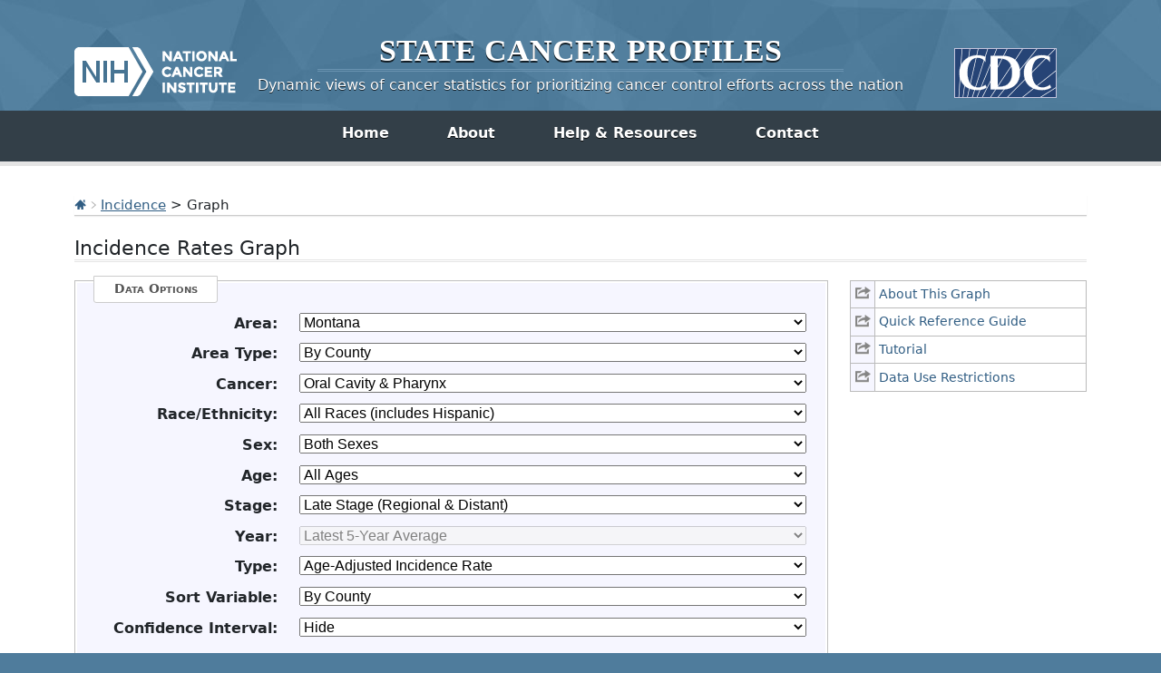

--- FILE ---
content_type: text/html; charset=UTF-8
request_url: https://statecancerprofiles.cancer.gov/incidencerates/graph.php?stateFIPS=30&areatype=county&cancer=003&stage=211&race=00&sex=0&age=001&year=0&type=incd&sortOrder=asc&sortVariableName=name&output=5&graph=2
body_size: 13034
content:
					

<!DOCTYPE HTML>
<html lang="en">
<head>
<!-- Global site tag (gtag.js) - Google Analytics -->
<script async src="https://www.googletagmanager.com/gtag/js?id=UA-112281461-1"></script>
<script>
  window.dataLayer = window.dataLayer || [];
  function gtag(){dataLayer.push(arguments);}
  gtag('js', new Date());
  gtag('config', 'UA-112281461-1');
</script>
<!-- Regular Header -->
<title>State Cancer Profiles > Incidence Rates Graph</title>
<meta charset="utf-8">
<meta http-equiv="X-UA-Compatible" content="IE=edge,chrome=1">
<meta name="viewport" content="width=device-width, initial-scale=1" />	
<meta description="Interactive graph of cancer incidence data for counties and states on the State Cancer Profiles website by race, sex, and age." />
	
<link rel="stylesheet" href="/bootstrap/css/bootstrap.min.css" />
	
<link rel="icon shortcut" href="/favicon.ico" />
<link rel="stylesheet" href="/s/normalize.css" />
<link rel="stylesheet" href="/s/styles.css" />

<!--[if lt IE 8]><link rel="stylesheet" href="/s/ie.css" /><![endif]-->
<link rel="stylesheet" href="/s/print.css" media="print"/>
<link rel="stylesheet" href="/j/jquery-ui-1.13.2/jquery-ui.min.css" />

<link rel="preload" as="font" href="/fonts/lato-v23-latin-regular.woff2" type="font/woff2" crossorigin="anonymous">
<link rel="preload" as="font" href="/fonts/lato-v23-latin-700.woff2" type="font/woff2" crossorigin="anonymous">
	
<!-- Matomo -->
<script>
  var _paq = window._paq = window._paq || [];
  /* tracker methods like "setCustomDimension" should be called before "trackPageView" */
  _paq.push(["setDocumentTitle", document.domain + "/" + document.title]);
  _paq.push(["setCookieDomain", "*.statecancerprofiles.cancer.gov"]);
  _paq.push(["disableCookies"]);
  _paq.push(['trackPageView']);
  _paq.push(['enableLinkTracking']);
  (function() {
    var u="//"+window.location.host+"/matomo/";
    _paq.push(['setTrackerUrl', u+'matomo.php']);
    _paq.push(['setSiteId', '15']);
    var d=document, g=d.createElement('script'), s=d.getElementsByTagName('script')[0];
    g.type="text/javascript"; g.async=true; g.defer=true; g.src=u+"matomo.php"; s.parentNode.insertBefore(g,s);
  })();
</script>
<!-- End Matomo Code -->
</head>

<body class="topics">
<div class="header">
	<a id="skip" href="#content">Skip to Main Content</a>
	

	
	<div class="container">                                                                                    <!--MS 12/31/15 update nci logo back to origonal-->
    	<!--MS 08/03/16 MS updated redirect link for cancer.gov-->
    	<a class="left" href="https://www.cancer.gov/" title="Visit the National Cancer Institute"><img src="/i/logo-nci.png" alt="National Cancer Institute Home" /></a>
        <a class="right" href="https://www.cdc.gov" title="Visit the Centers for Disease Control"><img src="/i/logo-cdc.png" alt="Centers for Disease Control and Prevention Home" /></a>
	    <h1><a href="/index.html" title="Return Home"><span>State</span> <span>Cancer</span> <span>Profiles</span></a></h1>
	    <p class="tagline"><a href="/index.html" title="Return Home">Dynamic views of cancer statistics for prioritizing cancer control efforts across the nation</a></p>
    </div>
</div>

<nav role="navigation" class="navbar">
	<div class="container">
		<button class="navbar-toggler" type="button" data-bs-toggle="collapse" data-bs-target="#navbarNav" aria-controls="navbarNav" aria-expanded="false" aria-label="Toggle navigation">
		  Main Menu<span class="navbar-toggler-icon ms-3"></span>
		</button>
		<div class="collapse navbar-collapse justify-content-center" id="navbarNav">
		  <ul class="navbar-nav">
			<li class="nav-item home">
			  <a class="nav-link active" aria-current="page" href="/index.html">Home</a>
			</li>
			<li class="nav-item about">
			  <a class="nav-link" href="/about/">About</a>
			</li>
			<li class="nav-item resources">
			  <a class="nav-link" href="/resources/">Help &amp; Resources</a>
			</li>
			 <li class="nav-item contact">
			  <a class="nav-link" href="/contact/">Contact</a>
			</li>
		  </ul>
    	</div>
	</div>
</nav>				

<div id="content" role="main">
    <div class="container">
		<div class="crumbs">
        	<a href="/index.html"><img src="/i/icn-home.png" alt="Return to Home" /></a> <img src="/i/arrow-crumb.png" alt="" /> <a href="/data-topics/incidence.html">Incidence</a> > Graph	
        </div>    									
        <h2>Incidence Rates Graph</h2>	
		
<div class="row">
	<div class="col-md-3 order-md-2 mb-5">
								
				<ul class="icn-pop">
									
										<li><a title='This link opens in a new window.' href='/help/about/incidence_rates.html' onclick="return !window.open(this.href, 'About This Graph', 'width=800, scrollbars=yes, height=500, menubar=0, status=0, toolbar=0, location=0')" ><span>About This Graph</span></a></li>
									
										<li><a title='This link opens in a new window.' href='/help/quick_ref/incidence_rates.html' onclick="return !window.open(this.href, 'Quick Reference Guide', 'width=800, scrollbars=yes, height=500, menubar=0, status=0, toolbar=0, location=0')" ><span>Quick Reference Guide</span></a></li>
									
										<li><a title='This link opens in a new window.' href='/help/tutorials/incidence_rates.html' onclick="return !window.open(this.href, 'Tutorial', 'width=800, scrollbars=yes, height=500, menubar=0, status=0, toolbar=0, location=0')" ><span>Tutorial</span></a></li>
									
					 
						<!-- hide for now <TR class="iconheight"><TD>&nbsp;</TD><TD>&nbsp;</TD></TR> -->
										<li><a title='This link opens in a new window.' href='/help/data-use.html' onclick="return !window.open(this.href, 'Data Use Restrictions', 'width=800, scrollbars=yes, height=500, menubar=0, status=0, toolbar=0, location=0')" ><span>Data Use Restrictions</span></a></li>
								</ul>
			</div>
	<div class="col-md-9 order-md-1">
                    <form method="get"  name="UserForm" id="UserForm_frm" action="graph.php#results">
    		<fieldset>
            	<legend>Data Options</legend>
                                
                                                    <div class="inputWrap cf">
                        <label for='stateFIPS'><strong>Area:</strong></label>
                        <select name="stateFIPS" id="stateFIPS"  onChange="updateAreaType();" >
                           <option value="*">--- choose state ---</option>
<option value="00">United States</option>
<option value="01">Alabama</option>
<option value="02">Alaska </option>
<option value="04">Arizona</option>
<option value="05">Arkansas</option>
<option value="06">California</option>
<option value="08">Colorado</option>
<option value="09">Connecticut</option>
<option value="10">Delaware</option>
<option value="11">District of Columbia</option>
<option value="12">Florida</option>
<option value="13">Georgia</option>
<option value="15">Hawaii </option>
<option value="16">Idaho</option>
<option value="17">Illinois</option>
<option value="18">Indiana</option>
<option value="19">Iowa </option>
<option value="20">Kansas </option>
<option value="21">Kentucky</option>
<option value="22">Louisiana </option>
<option value="23">Maine</option>
<option value="24">Maryland</option>
<option value="25">Massachusetts</option>
<option value="26">Michigan</option>
<option value="27">Minnesota </option>
<option value="28">Mississippi</option>
<option value="29">Missouri</option>
<option value="30" selected="selected">Montana</option>
<option value="31">Nebraska</option>
<option value="32">Nevada </option>
<option value="33">New Hampshire</option>
<option value="34">New Jersey</option>
<option value="35">New Mexico</option>
<option value="36">New York</option>
<option value="37">North Carolina</option>
<option value="38">North Dakota</option>
<option value="39">Ohio </option>
<option value="40">Oklahoma</option>
<option value="41">Oregon </option>
<option value="42">Pennsylvania</option>
<option value="72">Puerto Rico</option>
<option value="44">Rhode Island</option>
<option value="45">South Carolina</option>
<option value="46">South Dakota</option>
<option value="47">Tennessee </option>
<option value="48">Texas</option>
<option value="49">Utah</option>
<option value="50">Vermont</option>
<option value="51">Virginia</option>
<option value="53">Washington</option>
<option value="54">West Virginia</option>
<option value="55">Wisconsin</option>
<option value="56">Wyoming</option>

                        </select>
                    </div>
                                    <div class="inputWrap cf">
                        <label for='areatype'><strong>Area Type:</strong></label>
                        <select name="areatype" id="areatype"  onChange="updateYear();updateSortVariable();" >
                           <option value="*">--- choose type ---</option>
<option value="state">By State</option>
<option value="county" selected="selected">By County</option>
<option value="hsa">By Health Service Area (HSA)</option>

                        </select>
                    </div>
                                    <div class="inputWrap cf">
                        <label for='cancer'><strong>Cancer:</strong></label>
                        <select name="cancer" id="cancer"  onChange="updateAges();updateSexes();updateStages();updateComparisonOptions();updateComparisonSelection();" >
                           <option value="*">--- choose cancer ---</option>
<option value="001">All Cancer Sites</option>
<option value="071">Bladder</option>
<option value="076">Brain &amp; ONS</option>
<option value="055">Breast (Female)</option>
<option value="400">Breast (Female in situ)</option>
<option value="057">Cervix</option>
<option value="516">Childhood (Ages &lt;15, All Sites)</option>
<option value="515">Childhood (Ages &lt;20, All Sites)</option>
<option value="020">Colon &amp; Rectum</option>
<option value="017">Esophagus</option>
<option value="072">Kidney &amp; Renal Pelvis</option>
<option value="090">Leukemia</option>
<option value="035">Liver &amp; Bile Duct</option>
<option value="047">Lung &amp; Bronchus</option>
<option value="053">Melanoma of the Skin</option>
<option value="086">Non-Hodgkin Lymphoma</option>
<option value="003" selected="selected">Oral Cavity &amp; Pharynx</option>
<option value="061">Ovary</option>
<option value="040">Pancreas</option>
<option value="066">Prostate</option>
<option value="018">Stomach</option>
<option value="080">Thyroid</option>
<option value="058">Uterus (Corpus &amp; Uterus, NOS)</option>

                        </select>
                    </div>
                                    <div class="inputWrap cf">
                        <label for='race'><strong>Race/Ethnicity:</strong></label>
                        <select name="race" id="race"  onChange="updateComparisonSelection();" >
                           <option value="*">--- choose race/ethnicity ---</option>
<option value="00" selected="selected">All Races (includes Hispanic)</option>
<option value="07">White (Non-Hispanic)</option>
<option value="28">Black (Non-Hispanic)</option>
<option value="38">Amer. Indian / AK Native (Non-Hispanic)</option>
<option value="48">Asian / Pacific Islander (Non-Hispanic)</option>
<option value="05">Hispanic (any race)</option>

                        </select>
                    </div>
                                    <div class="inputWrap cf">
                        <label for='sex'><strong>Sex:</strong></label>
                        <select name="sex" id="sex"  onChange="updateComparisonSelection();" >
                           <option value="*">--- choose sex ---</option>
<option value="0" selected="selected">Both Sexes</option>
<option value="1">Male</option>
<option value="2">Female</option>

                        </select>
                    </div>
                                    <div class="inputWrap cf">
                        <label for='age'><strong>Age:</strong></label>
                        <select name="age" id="age"  onChange="updateComparisonSelection();" >
                           <option value="*">--- choose age group ---</option>
<option value="001" selected="selected">All Ages</option>
<option value="009">&lt;50</option>
<option value="136">50+</option>
<option value="006">&lt;65</option>
<option value="157">65+</option>

                        </select>
                    </div>
                                    <div class="inputWrap cf">
                        <label for='stage'><strong>Stage:</strong></label>
                        <select name="stage" id="stage" >
                           <option value="*">--- choose stage ---</option>
<option value="999">All Stages</option>
<option value="211" selected="selected">Late Stage (Regional &amp; Distant)</option>

                        </select>
                    </div>
                                    <div class="inputWrap cf">
                        <label for='year'><strong>Year:</strong></label>
                        <select name="year" id="year" >
                           <option value="*">--- choose year ---</option>
<option value="0" selected="selected">Latest 5-year average</option>
<option value="1">Latest single year (US by state)</option>

                        </select>
                    </div>
                                    <div class="inputWrap cf">
                        <label for='graph'><strong>Type:</strong></label>
                        <select name="graph" id="graph"  onChange="updateSortVariable();updateConfidenceInterval();toggleComparisonFieldset();" >
                           <option value="2" selected="selected">Age-Adjusted Incidence Rate</option>
<option value="1">CI*Rank</option>

                        </select>
                    </div>
                                    <div class="inputWrap cf">
                        <label for='sortVariableName'><strong>Sort Variable:</strong></label>
                        <select name="sortVariableName" id="sortVariableName" >
                           <option value="*">--- choose variable to sort by ---</option>
<option value="name" selected="selected">By State</option>
<option value="rate">Age-Adjusted Incidence Rate</option>
<option value="cirank">CI*Rank</option>
<option value="count">Average Annual Count</option>
<option value="recentaapc">Recent 5-Year Trend in Incidence Rates</option>

                        </select>
                    </div>
                                    <div class="inputWrap cf">
                        <label for='displayCI'><strong>Confidence Interval:</strong></label>
                        <select name="displayCI" id="displayCI" >
                           <option value="false" selected="selected">Hide</option>
<option value="true">Show</option>

                        </select>
                    </div>
                            
                                                	                  	  <input type='hidden' name='type' value='incd'>
                	                  	  <input type='hidden' name='output' value='5'>
                	                  	  <input type='hidden' name='sortOrder' value='asc'>
                	                            </fieldset>

                            <fieldset id="fieldset_secondary_inputs">
                    <legend>Comparison Options</legend>
                                            <div class="inputWrap cf">
                                                                                        <label for="addComparisonToggle"><strong>Add Comparison:</strong></label>
                                <input type="checkbox" name="addComparisonToggle" id="addComparisonToggle" value="true"  onClick="updateComparisonOptions();updateComparisonSelection();" >
                                                    </div>
                                            <div class="inputWrap cf">
                                                                                        <label for="comparisonCategory"><strong>Comparison Category:</strong></label>
                                <select name="comparisonCategory" id="comparisonCategory"  onChange="updateComparisonSelection();" >
                                    <option value="*">--- choose comparison category ---</option>
<option value="age" selected="selected">Age</option>
<option value="cancer">Cancer</option>
<option value="incidence">Incidence</option>
<option value="race">Race</option>
<option value="sex">Sex</option>

                                </select>
                                                    </div>
                                            <div class="inputWrap cf">
                                                                                        <label for="comparisonSelection"><strong>Comparison Selection:</strong></label>
                                <select name="comparisonSelection" id="comparisonSelection"  onChange="" >
                                    <option value="*">--- choose comparison selection ---</option>
<option value="age_001">All Ages</option>
<option value="age_009">&lt;50</option>
<option value="age_136">50+</option>
<option value="age_006">&lt;65</option>
<option value="age_157">65+</option>
<option value="cancer_001">All Cancer Sites</option>
<option value="cancer_071">Bladder</option>
<option value="cancer_076">Brain &amp; ONS</option>
<option value="cancer_055">Breast (Female)</option>
<option value="cancer_400">Breast (Female in situ)</option>
<option value="cancer_057">Cervix</option>
<option value="cancer_516">Childhood (Ages &lt;15, All Sites)</option>
<option value="cancer_515">Childhood (Ages &lt;20, All Sites)</option>
<option value="cancer_020">Colon &amp; Rectum</option>
<option value="cancer_017">Esophagus</option>
<option value="cancer_072">Kidney &amp; Renal Pelvis</option>
<option value="cancer_090">Leukemia</option>
<option value="cancer_035">Liver &amp; Bile Duct</option>
<option value="cancer_047">Lung &amp; Bronchus</option>
<option value="cancer_053">Melanoma of the Skin</option>
<option value="cancer_086">Non-Hodgkin Lymphoma</option>
<option value="cancer_003">Oral Cavity &amp; Pharynx</option>
<option value="cancer_061">Ovary</option>
<option value="cancer_040">Pancreas</option>
<option value="cancer_066">Prostate</option>
<option value="cancer_018">Stomach</option>
<option value="cancer_080">Thyroid</option>
<option value="cancer_058">Uterus (Corpus &amp; Uterus, NOS)</option>
<option value="race_00">All Races (includes Hispanic)</option>
<option value="race_07">White (Non-Hispanic)</option>
<option value="race_28">Black (Non-Hispanic)</option>
<option value="race_38">Amer. Indian / AK Native (Non-Hispanic)</option>
<option value="race_48">Asian / Pacific Islander (Non-Hispanic)</option>
<option value="race_05">Hispanic (any race)</option>
<option value="sex_0">Both Sexes</option>
<option value="sex_1">Male</option>
<option value="sex_2">Female</option>

                                </select>
                                                    </div>
                                    </fieldset>
            			</div>
			</div>

                            <input class="btnRed generate" type="button" value="Generate Graph" onclick="submitForm();">
                    </form>
    

<hr/>
<!-- 
File: amchart.tpl
Purpose: This template is based off of image.tpl, reworked for use with AMCharts.
	The $useMap variable is still needed to generate data on the backend for
	AMCharts to utilize.
-->








    








<ul class="extras-list cf" id="results">
	
        <!-- OLD WAY <p style="text-align: left;"><a href='/incidencerates/index.php?stateFIPS=30&areatype=county&age=001&cancer=003&stage=211&race=00&sex=0&year=0&sortVariableName=name&sortOrder=asc&type=incd&output=0' ><img src='icn-table' alt='Table opens in new window.'></a>
    <a href='/incidencerates/index.php?stateFIPS=30&areatype=county&age=001&cancer=003&stage=211&race=00&sex=0&year=0&sortVariableName=name&sortOrder=asc&type=incd&output=0' >Make Table</a></p> -->
    
    <li><a class='icn icn-table' href='/incidencerates/index.php?stateFIPS=30&areatype=county&age=001&cancer=003&stage=211&race=00&sex=0&year=0&sortVariableName=name&sortOrder=asc&type=incd&output=0'  aria-label="Table opens in new window."> Make Table </a></li>
    
	
        <!-- OLD WAY <p style="text-align: left;"><a href='/incidencerates/index.php?stateFIPS=30&areatype=county&cancer=003&stage=211&race=00&sex=0&age=001&year=0&type=incd&graph=2&sortVariableName=name&sortOrder=asc&output=1' ><img src='icn-export' alt='export data page'></a>
    <a href='/incidencerates/index.php?stateFIPS=30&areatype=county&cancer=003&stage=211&race=00&sex=0&age=001&year=0&type=incd&graph=2&sortVariableName=name&sortOrder=asc&output=1' >Export Data</a></p> -->
    
    <li><a class='icn icn-export' href='/incidencerates/index.php?stateFIPS=30&areatype=county&cancer=003&stage=211&race=00&sex=0&age=001&year=0&type=incd&graph=2&sortVariableName=name&sortOrder=asc&output=1'  aria-label="export data page"> Export Data </a></li>
    
	
        <!-- OLD WAY <p style="text-align: left;"><a href='/map/map.withimage.php?30&county&001&003211&00&0&11&0&1&5&0#results' ><img src='icn-map' alt='Map opens in new window.'></a>
    <a href='/map/map.withimage.php?30&county&001&003211&00&0&11&0&1&5&0#results' >Make Map</a></p> -->
    
    <li><a class='icn icn-map' href='/map/map.withimage.php?30&county&001&003211&00&0&11&0&1&5&0#results'  aria-label="Map opens in new window."> Make Map </a></li>
    
	
        <!-- OLD WAY <p style="text-align: left;"><a href='/incidencerates/index.php?stateFIPS=30&areatype=county&cancer=003&stage=211&race=00&sex=0&age=001&year=0&type=incd&graph=2&sortVariableName=name&sortOrder=asc&output=2' ><img src='icn-interpret' alt='text interpretation of graph/table '></a>
    <a href='/incidencerates/index.php?stateFIPS=30&areatype=county&cancer=003&stage=211&race=00&sex=0&age=001&year=0&type=incd&graph=2&sortVariableName=name&sortOrder=asc&output=2' >Interpret</a></p> -->
    
    <li><a class='icn icn-interpret' href='/incidencerates/index.php?stateFIPS=30&areatype=county&cancer=003&stage=211&race=00&sex=0&age=001&year=0&type=incd&graph=2&sortVariableName=name&sortOrder=asc&output=2'  aria-label="text interpretation of graph/table "> Interpret </a></li>
    
	
        <!-- OLD WAY <p style="text-align: left;"><a href='javascript:void(0);' onclick=exportPNG();><img src='icn-save' alt='Graph will be saved as PNG image.'></a>
    <a href='javascript:void(0);' onclick=exportPNG();>Save Graph</a></p> -->
    
    <li><a class='icn icn-save' href='javascript:void(0);' onclick=exportPNG(); aria-label="Graph will be saved as PNG image."> Save Graph </a></li>
    
</ul>
                                                                                    

<script type="text/javascript">
    var haveChartData = 1;

        var suppressed = 15;
        var sortVariableName = "name";
        var sortOrder = "asc";
        var title = {"0":"Incidence Rate Report for Montana by County","2":"Oral Cavity & Pharynx (Late Stage^), 2017-2021","4":"All Races (includes Hispanic), Both Sexes, All Ages","6":"Sorted by Name"};
        var footnotes = ["Created by statecancerprofiles.cancer.gov on 01\/14\/2026 8:50 pm.","","<a href='https:\/\/www.cdc.gov\/national-program-cancer-registries\/contact\/index.html'  title='link to external State Cancer Registries'>State Cancer Registries<\/a> may provide more current or more local data.","","<strong>Data cannot be shown for the following areas. For more information on what areas are suppressed or not available, please refer to the table.<\/strong>","Beaverhead, Big Horn, Blaine, Broadwater, Carbon, Carter, Chouteau, Custer, Daniels, Dawson, Deer Lodge, Fallon, Fergus, Garfield, Glacier, Golden Valley, Granite, Hill, Jefferson, Judith Basin, Liberty, Madison, McCone, Meagher, Mineral, Musselshell, Park, Petroleum, Phillips, Pondera, Powder River, Powell, Prairie, Richland, Roosevelt, Rosebud, Sheridan, Stillwater, Sweet Grass, Teton, Toole, Treasure, Valley, Wheatland, Wibaux","","&dagger; Incidence rates (cases per 100,000 population per year) are age-adjusted to the <a href='http:\/\/www.seer.cancer.gov\/stdpopulations\/stdpop.19ages.html' >2000 US standard population<\/a> (19 age groups: <1, 1-4, 5-9, ... , 80-84, 85+). Rates are for invasive cancer only (except for bladder cancer which is invasive and in situ) or unless otherwise specified. Rates calculated using SEER*Stat. Population counts for denominators are based on Census populations as modified by NCI. The <a href='https:\/\/seer.cancer.gov\/popdata\/' >US Population Data<\/a> File is used for SEER and NPCR incidence rates.","","Rates are computed using cancers classified as malignant based on ICD-O-3. For more information see <a href='\/malignant.html'>malignant.html<\/a>.","","^ Late Stage is defined as cases determined to be regional or distant. Due to changes in stage coding, Combined Summary Stage (2004+) is used for data from Surveillance, Epidemiology, and End Results (SEER) databases and Merged Summary Stage is used for data from <a href='https:\/\/www.cdc.gov\/cancer\/npcr\/index.htm'>National Program of Cancer Registries<\/a> databases. Due to the increased complexity with staging, other staging variables maybe used if necessary.","* Data has been <a href='\/suppressed.html' target='_new'>suppressed<\/a> to ensure confidentiality and stability of rate estimates.  Counts are suppressed if fewer than 16 records were reported in a specific area-sex-race category. If an average count of 3 is shown, the total number of cases for the time period is 16 or more which exceeds suppression threshold (but is rounded to 3).","Source: SEER and NPCR data. For more specific information please see the table.","","Data for the United States does not include data from Indiana.","Data for the United States does not include Puerto Rico."];
        var footnotesHTMLInner = "Created by statecancerprofiles.cancer.gov on 01\/14\/2026 8:50 pm.<\/br><\/br><a href='https:\/\/www.cdc.gov\/national-program-cancer-registries\/contact\/index.html'  title='link to external State Cancer Registries'>State Cancer Registries<\/a> may provide more current or more local data.<\/br><\/br><strong>Data cannot be shown for the following areas. For more information on what areas are suppressed or not available, please refer to the table.<\/strong><\/br>Beaverhead, Big Horn, Blaine, Broadwater, Carbon, Carter, Chouteau, Custer, Daniels, Dawson, Deer Lodge, Fallon, Fergus, Garfield, Glacier, Golden Valley, Granite, Hill, Jefferson, Judith Basin, Liberty, Madison, McCone, Meagher, Mineral, Musselshell, Park, Petroleum, Phillips, Pondera, Powder River, Powell, Prairie, Richland, Roosevelt, Rosebud, Sheridan, Stillwater, Sweet Grass, Teton, Toole, Treasure, Valley, Wheatland, Wibaux<\/br><\/br>&dagger; Incidence rates (cases per 100,000 population per year) are age-adjusted to the <a href='http:\/\/www.seer.cancer.gov\/stdpopulations\/stdpop.19ages.html' >2000 US standard population<\/a> (19 age groups: <1, 1-4, 5-9, ... , 80-84, 85+). Rates are for invasive cancer only (except for bladder cancer which is invasive and in situ) or unless otherwise specified. Rates calculated using SEER*Stat. Population counts for denominators are based on Census populations as modified by NCI. The <a href='https:\/\/seer.cancer.gov\/popdata\/' >US Population Data<\/a> File is used for SEER and NPCR incidence rates.<\/br><\/br>Rates are computed using cancers classified as malignant based on ICD-O-3. For more information see <a href='\/malignant.html'>malignant.html<\/a>.<\/br><\/br>^ Late Stage is defined as cases determined to be regional or distant. Due to changes in stage coding, Combined Summary Stage (2004+) is used for data from Surveillance, Epidemiology, and End Results (SEER) databases and Merged Summary Stage is used for data from <a href='https:\/\/www.cdc.gov\/cancer\/npcr\/index.htm'>National Program of Cancer Registries<\/a> databases. Due to the increased complexity with staging, other staging variables maybe used if necessary.<\/br>* Data has been <a href='\/suppressed.html' target='_new'>suppressed<\/a> to ensure confidentiality and stability of rate estimates.  Counts are suppressed if fewer than 16 records were reported in a specific area-sex-race category. If an average count of 3 is shown, the total number of cases for the time period is 16 or more which exceeds suppression threshold (but is rounded to 3).<\/br>Source: SEER and NPCR data. For more specific information please see the table.<\/br><\/br>Data for the United States does not include data from Indiana.<\/br>Data for the United States does not include Puerto Rico.<\/br>";
        var columnData = {"name":{"name":"name","title":"County","width":200,"align":"left","hLink":"\/incidencerates\/index.php?stateFIPS=30&areatype=county&cancer=003&stage=211&race=00&sex=0&age=001&year=0&type=incd&graph=2&sortVariableName=name&sortOrder=desc#results","tooltip":"sort alphabetically by name","isSortCol":true,"sortOrder":"default","roundTo":""},"ruralurban":{"name":"ruralurban","title":"2023 Rural-Urban Continuum Codes","width":150,"align":"center","hLink":"\/incidencerates\/index.php?stateFIPS=30&areatype=county&cancer=003&stage=211&race=00&sex=0&age=001&year=0&type=incd&graph=2&sortVariableName=ruralurban&sortOrder=desc#results","tooltip":"sort by rural urban","isSortCol":true,"sortOrder":"desc","roundTo":""},"rate":{"name":"rate","title":"Age-Adjusted Incidence Rate <a href=#notes title='footnote internal link'>&dagger;<\/a><BR><strong>cases per 100,000<\/strong><BR><span style='font-weight: bold;'>(<a href='\/confidenceintervals.html'>95% Confidence Interval<\/a>)<\/span>","width":210,"align":"center","hLink":"\/incidencerates\/index.php?stateFIPS=30&areatype=county&cancer=003&stage=211&race=00&sex=0&age=001&year=0&type=incd&graph=2&sortVariableName=rate&sortOrder=desc#results","tooltip":"sort by rate","isSortCol":true,"sortOrder":"desc","roundTo":""},"cirank":{"name":"cirank","title":"CI*Rank <a href=#notes title='footnote internal link'>&fork;<\/a><BR><span style='font-weight: bold;'>(<a href='\/confidenceintervals.html'>95% Confidence Interval<\/a>)<\/span>","width":200,"align":"center","hLink":"\/incidencerates\/index.php?stateFIPS=30&areatype=county&cancer=003&stage=211&race=00&sex=0&age=001&year=0&type=incd&graph=2&sortVariableName=cirank&sortOrder=desc#results","tooltip":"sort by CI rank","isSortCol":true,"sortOrder":"desc","roundTo":""},"count":{"name":"count","title":"Average Annual Count","width":100,"align":"right","hLink":"\/incidencerates\/index.php?stateFIPS=30&areatype=county&cancer=003&stage=211&race=00&sex=0&age=001&year=0&type=incd&graph=2&sortVariableName=count&sortOrder=desc#results","tooltip":"sort by count","isSortCol":true,"sortOrder":"desc","roundTo":""},"percentlate":{"name":"percentlate","title":"Percent of Cases with Late Stage","width":100,"align":"center","hLink":"\/incidencerates\/index.php?stateFIPS=30&areatype=county&cancer=003&stage=211&race=00&sex=0&age=001&year=0&type=incd&graph=2&sortVariableName=percentlate&sortOrder=desc#results","tooltip":"sort by percent late","isSortCol":true,"sortOrder":"desc","roundTo":""}};
        var amChartData = [{"shortname":"Montana (State)","statefips":"30","countyfips":"000","fullfips":"30000","id":"30000","rucode":null,"ruralurban":"N\/A","name":"Montana","areaname":"Montana","rate":"7.7 (7.0, 8.4)","value":"7.676763030","count":"111","rateperiod":"2017-2021","numyears":5,"cell_flag_symbol":"0","cirank":"N\/A","cirank_plain":"N\/A","cirank_lower":"N\/A","cirank_upper":"N\/A","percentlate":"64.3","mettarget":"***","flag":1,"rate_in":7.7,"lci":"7.0","uci":"8.4","cellflag":"0","sourceflag":"6","rateperiodcode":"1721","pop":"5393313","stars":"0","sortorder":"0","namenote":"6","namelink":"","show_rate":true,"show_trend":0,"formattedValue":"7.7 (7.0, 8.4)","maptip":"Montana 2017-2021<BR>7.7 (7.0, 8.4) Rate"},{"shortname":"United States","statefips":"00","countyfips":"000","fullfips":"00000","id":"00000","rucode":null,"ruralurban":"N\/A","name":"US (SEER+NPCR)","areaname":"US (SEER+NPCR)","rate":"7.6 (7.5, 7.6)","value":"7.563394390","count":"30,508","rateperiod":"2017-2021","numyears":5,"cell_flag_symbol":"0","cirank":"N\/A","cirank_plain":"N\/A","cirank_lower":"N\/A","cirank_upper":"N\/A","percentlate":"63.7","mettarget":"***","flag":"1","rate_in":7.6,"lci":"7.5","uci":"7.6","cellflag":"0","sourceflag":"1","rateperiodcode":"1721","pop":"1615127343","stars":"0","sortorder":"0","namenote":"1","namelink":"\/incidencerates\/index.php?stateFIPS=00&areatype=state&cancer=003&stage=211&race=00&sex=0&age=001&year=0&type=incd&graph=2&sortVariableName=name&sortOrder=asc#results","show_rate":true,"show_trend":0,"formattedValue":"7.6 (7.5, 7.6)","maptip":"US (SEER+NPCR) 2017-2021<BR>7.6 (7.5, 7.6) Rate"},{"shortname":"Cascade","statefips":"30","countyfips":"013","fullfips":"30013","id":"30013","rucode":"3","ruralurban":"Urban","name":"Cascade County","areaname":"Cascade County","rate":"7.3 (5.1, 10.2)","value":"7.31110875","count":"8","rateperiod":"2017-2021","numyears":5,"cell_flag_symbol":"0","cirank":"8 (2, 11)","cirank_plain":8,"cirank_lower":"2","cirank_upper":"11","percentlate":"54.8","mettarget":"***","flag":"3","rate_in":7.3,"lci":"5.1","uci":"10.2","cellflag":"0","sourceflag":"6","rateperiodcode":"1721","pop":"421058","stars":"0","sortorder":"0","namenote":"6","namelink":"","show_rate":true,"show_trend":0,"formattedValue":"7.3 (5.1, 10.2)","maptip":"Cascade County 2017-2021<BR>7.3 (5.1, 10.2) Rate"},{"shortname":"Flathead","statefips":"30","countyfips":"029","fullfips":"30029","id":"30029","rucode":"5","ruralurban":"Rural","name":"Flathead County","areaname":"Flathead County","rate":"8.7 (6.5, 11.4)","value":"8.71020020","count":"12","rateperiod":"2017-2021","numyears":5,"cell_flag_symbol":"0","cirank":"4 (1, 10)","cirank_plain":4,"cirank_lower":"1","cirank_upper":"10","percentlate":"64.1","mettarget":"***","flag":"3","rate_in":8.7,"lci":"6.5","uci":"11.4","cellflag":"0","sourceflag":"6","rateperiodcode":"1721","pop":"517190","stars":"0","sortorder":"0","namenote":"6","namelink":"","show_rate":true,"show_trend":0,"formattedValue":"8.7 (6.5, 11.4)","maptip":"Flathead County 2017-2021<BR>8.7 (6.5, 11.4) Rate"},{"shortname":"Gallatin","statefips":"30","countyfips":"031","fullfips":"30031","id":"30031","rucode":"3","ruralurban":"Urban","name":"Gallatin County","areaname":"Gallatin County","rate":"6.1 (4.2, 8.5)","value":"6.06263828","count":"7","rateperiod":"2017-2021","numyears":5,"cell_flag_symbol":"0","cirank":"11 (5, 11)","cirank_plain":11,"cirank_lower":"5","cirank_upper":"11","percentlate":"58.7","mettarget":"***","flag":"3","rate_in":6.1,"lci":"4.2","uci":"8.5","cellflag":"0","sourceflag":"6","rateperiodcode":"1721","pop":"584197","stars":"0","sortorder":"0","namenote":"6","namelink":"","show_rate":true,"show_trend":0,"formattedValue":"6.1 (4.2, 8.5)","maptip":"Gallatin County 2017-2021<BR>6.1 (4.2, 8.5) Rate"},{"shortname":"Lake","statefips":"30","countyfips":"047","fullfips":"30047","id":"30047","rucode":"6","ruralurban":"Rural","name":"Lake County","areaname":"Lake County","rate":"7.8 (4.8, 12.3)","value":"7.75665044","count":"4","rateperiod":"2017-2021","numyears":5,"cell_flag_symbol":"0","cirank":"6 (1, 11)","cirank_plain":6,"cirank_lower":"1","cirank_upper":"11","percentlate":"62.9","mettarget":"***","flag":"3","rate_in":7.8,"lci":"4.8","uci":"12.3","cellflag":"0","sourceflag":"6","rateperiodcode":"1721","pop":"154995","stars":"0","sortorder":"0","namenote":"6","namelink":"","show_rate":true,"show_trend":0,"formattedValue":"7.8 (4.8, 12.3)","maptip":"Lake County 2017-2021<BR>7.8 (4.8, 12.3) Rate"},{"shortname":"Lewis and Clark","statefips":"30","countyfips":"049","fullfips":"30049","id":"30049","rucode":"3","ruralurban":"Urban","name":"Lewis and Clark County","areaname":"Lewis and Clark County","rate":"8.7 (6.2, 12.1)","value":"8.74294475","count":"8","rateperiod":"2017-2021","numyears":5,"cell_flag_symbol":"0","cirank":"3 (1, 10)","cirank_plain":3,"cirank_lower":"1","cirank_upper":"10","percentlate":"68.9","mettarget":"***","flag":"3","rate_in":8.7,"lci":"6.2","uci":"12.1","cellflag":"0","sourceflag":"6","rateperiodcode":"1721","pop":"352095","stars":"0","sortorder":"0","namenote":"6","namelink":"","show_rate":true,"show_trend":0,"formattedValue":"8.7 (6.2, 12.1)","maptip":"Lewis and Clark County 2017-2021<BR>8.7 (6.2, 12.1) Rate"},{"shortname":"Lincoln","statefips":"30","countyfips":"053","fullfips":"30053","id":"30053","rucode":"9","ruralurban":"Rural","name":"Lincoln County","areaname":"Lincoln County","rate":"10.8 (5.9, 18.9)","value":"10.79650461","count":"4","rateperiod":"2017-2021","numyears":5,"cell_flag_symbol":"0","cirank":"2 (1, 11)","cirank_plain":2,"cirank_lower":"1","cirank_upper":"11","percentlate":"75.0","mettarget":"***","flag":"3","rate_in":10.8,"lci":"5.9","uci":"18.9","cellflag":"0","sourceflag":"6","rateperiodcode":"1721","pop":"98336","stars":"0","sortorder":"0","namenote":"6","namelink":"","show_rate":true,"show_trend":0,"formattedValue":"10.8 (5.9, 18.9)","maptip":"Lincoln County 2017-2021<BR>10.8 (5.9, 18.9) Rate"},{"shortname":"Missoula","statefips":"30","countyfips":"063","fullfips":"30063","id":"30063","rucode":"3","ruralurban":"Urban","name":"Missoula County","areaname":"Missoula County","rate":"7.7 (5.8, 10.2)","value":"7.71393120","count":"11","rateperiod":"2017-2021","numyears":5,"cell_flag_symbol":"0","cirank":"7 (2, 11)","cirank_plain":7,"cirank_lower":"2","cirank_upper":"11","percentlate":"63.6","mettarget":"***","flag":"3","rate_in":7.7,"lci":"5.8","uci":"10.2","cellflag":"0","sourceflag":"6","rateperiodcode":"1721","pop":"587021","stars":"0","sortorder":"0","namenote":"6","namelink":"","show_rate":true,"show_trend":0,"formattedValue":"7.7 (5.8, 10.2)","maptip":"Missoula County 2017-2021<BR>7.7 (5.8, 10.2) Rate"},{"shortname":"Ravalli","statefips":"30","countyfips":"081","fullfips":"30081","id":"30081","rucode":"6","ruralurban":"Rural","name":"Ravalli County","areaname":"Ravalli County","rate":"8.2 (5.3, 12.4)","value":"8.20279428","count":"6","rateperiod":"2017-2021","numyears":5,"cell_flag_symbol":"0","cirank":"5 (1, 11)","cirank_plain":5,"cirank_lower":"1","cirank_upper":"11","percentlate":"65.3","mettarget":"***","flag":"3","rate_in":8.2,"lci":"5.3","uci":"12.4","cellflag":"0","sourceflag":"6","rateperiodcode":"1721","pop":"219167","stars":"0","sortorder":"0","namenote":"6","namelink":"","show_rate":true,"show_trend":0,"formattedValue":"8.2 (5.3, 12.4)","maptip":"Ravalli County 2017-2021<BR>8.2 (5.3, 12.4) Rate"},{"shortname":"Sanders","statefips":"30","countyfips":"089","fullfips":"30089","id":"30089","rucode":"8","ruralurban":"Rural","name":"Sanders County","areaname":"Sanders County","rate":"13.4 (7.0, 24.9)","value":"13.38651049","count":"<a href='#notes'>3<\/a>","rateperiod":"2017-2021","numyears":5,"cell_flag_symbol":"0","cirank":"1 (1, 10)","cirank_plain":1,"cirank_lower":"1","cirank_upper":"10","percentlate":"68.0","mettarget":"***","flag":"3","rate_in":13.4,"lci":"7.0","uci":"24.9","cellflag":"0","sourceflag":"6","rateperiodcode":"1721","pop":"61656","stars":"0","sortorder":"0","namenote":"6","namelink":"","show_rate":true,"show_trend":0,"formattedValue":"13.4 (7.0, 24.9)","maptip":"Sanders County 2017-2021<BR>13.4 (7.0, 24.9) Rate"},{"shortname":"Silver Bow","statefips":"30","countyfips":"093","fullfips":"30093","id":"30093","rucode":"5","ruralurban":"Rural","name":"Silver Bow County","areaname":"Silver Bow County","rate":"6.8 (3.7, 11.6)","value":"6.77681914","count":"<a href='#notes'>3<\/a>","rateperiod":"2017-2021","numyears":5,"cell_flag_symbol":"0","cirank":"10 (2, 11)","cirank_plain":10,"cirank_lower":"2","cirank_upper":"11","percentlate":"57.1","mettarget":"***","flag":"3","rate_in":6.8,"lci":"3.7","uci":"11.6","cellflag":"0","sourceflag":"6","rateperiodcode":"1721","pop":"175397","stars":"0","sortorder":"0","namenote":"6","namelink":"","show_rate":true,"show_trend":0,"formattedValue":"6.8 (3.7, 11.6)","maptip":"Silver Bow County 2017-2021<BR>6.8 (3.7, 11.6) Rate"},{"shortname":"Yellowstone","statefips":"30","countyfips":"111","fullfips":"30111","id":"30111","rucode":"3","ruralurban":"Urban","name":"Yellowstone County","areaname":"Yellowstone County","rate":"7.3 (5.7, 9.2)","value":"7.29563596","count":"15","rateperiod":"2017-2021","numyears":5,"cell_flag_symbol":"0","cirank":"9 (3, 11)","cirank_plain":9,"cirank_lower":"3","cirank_upper":"11","percentlate":"59.5","mettarget":"***","flag":"3","rate_in":7.3,"lci":"5.7","uci":"9.2","cellflag":"0","sourceflag":"6","rateperiodcode":"1721","pop":"818614","stars":"0","sortorder":"0","namenote":"6","namelink":"","show_rate":true,"show_trend":0,"formattedValue":"7.3 (5.7, 9.2)","maptip":"Yellowstone County 2017-2021<BR>7.3 (5.7, 9.2) Rate"}];
        var suppressedData = [{"shortname":"Beaverhead","statefips":"30","countyfips":"001","fullfips":"30001","id":"30001","rucode":"9","ruralurban":"Rural","name":"Beaverhead County","areaname":"Beaverhead County","rate":"<center><font color=gray>*<\/font><\/center>","value":null,"count":"<center><font color=gray>3 or fewer<\/font><\/center>","rateperiod":"2017-2021","numyears":5,"cell_flag_symbol":"1","cirank":"<center><font color=gray>*<\/font><\/center>","cirank_plain":"<center><font color=gray>*<\/font><\/center>","cirank_lower":"<center><font color=gray>*<\/font><\/center>","cirank_upper":"<center><font color=gray>*<\/font><\/center>","percentlate":"<center><font color=gray>*<\/font><\/center>","mettarget":"***","flag":"3","rate_in":"<center><font color=gray>*<\/font><\/center>","lci":"<center><font color=gray>*<\/font><\/center>","uci":"<center><font color=gray>*<\/font><\/center>","cellflag":"1","sourceflag":"6","rateperiodcode":"1721","pop":null,"stars":"*","sortorder":"1","namenote":"6","namelink":"","show_rate":false,"show_trend":0,"formattedValue":"<center><font color=gray>*<\/font><\/center>","maptip":"Beaverhead County 2017-2021<BR><center><font color=gray>*<\/font><\/center> Rate"},{"shortname":"Big Horn","statefips":"30","countyfips":"003","fullfips":"30003","id":"30003","rucode":"8","ruralurban":"Rural","name":"Big Horn County","areaname":"Big Horn County","rate":"<center><font color=gray>*<\/font><\/center>","value":null,"count":"<center><font color=gray>3 or fewer<\/font><\/center>","rateperiod":"2017-2021","numyears":5,"cell_flag_symbol":"1","cirank":"<center><font color=gray>*<\/font><\/center>","cirank_plain":"<center><font color=gray>*<\/font><\/center>","cirank_lower":"<center><font color=gray>*<\/font><\/center>","cirank_upper":"<center><font color=gray>*<\/font><\/center>","percentlate":"<center><font color=gray>*<\/font><\/center>","mettarget":"***","flag":"3","rate_in":"<center><font color=gray>*<\/font><\/center>","lci":"<center><font color=gray>*<\/font><\/center>","uci":"<center><font color=gray>*<\/font><\/center>","cellflag":"1","sourceflag":"6","rateperiodcode":"1721","pop":null,"stars":"*","sortorder":"1","namenote":"6","namelink":"","show_rate":false,"show_trend":0,"formattedValue":"<center><font color=gray>*<\/font><\/center>","maptip":"Big Horn County 2017-2021<BR><center><font color=gray>*<\/font><\/center> Rate"},{"shortname":"Blaine","statefips":"30","countyfips":"005","fullfips":"30005","id":"30005","rucode":"9","ruralurban":"Rural","name":"Blaine County","areaname":"Blaine County","rate":"<center><font color=gray>*<\/font><\/center>","value":null,"count":"<center><font color=gray>3 or fewer<\/font><\/center>","rateperiod":"2017-2021","numyears":5,"cell_flag_symbol":"1","cirank":"<center><font color=gray>*<\/font><\/center>","cirank_plain":"<center><font color=gray>*<\/font><\/center>","cirank_lower":"<center><font color=gray>*<\/font><\/center>","cirank_upper":"<center><font color=gray>*<\/font><\/center>","percentlate":"<center><font color=gray>*<\/font><\/center>","mettarget":"***","flag":"3","rate_in":"<center><font color=gray>*<\/font><\/center>","lci":"<center><font color=gray>*<\/font><\/center>","uci":"<center><font color=gray>*<\/font><\/center>","cellflag":"1","sourceflag":"6","rateperiodcode":"1721","pop":null,"stars":"*","sortorder":"1","namenote":"6","namelink":"","show_rate":false,"show_trend":0,"formattedValue":"<center><font color=gray>*<\/font><\/center>","maptip":"Blaine County 2017-2021<BR><center><font color=gray>*<\/font><\/center> Rate"},{"shortname":"Broadwater","statefips":"30","countyfips":"007","fullfips":"30007","id":"30007","rucode":"3","ruralurban":"Urban","name":"Broadwater County","areaname":"Broadwater County","rate":"<center><font color=gray>*<\/font><\/center>","value":null,"count":"<center><font color=gray>3 or fewer<\/font><\/center>","rateperiod":"2017-2021","numyears":5,"cell_flag_symbol":"1","cirank":"<center><font color=gray>*<\/font><\/center>","cirank_plain":"<center><font color=gray>*<\/font><\/center>","cirank_lower":"<center><font color=gray>*<\/font><\/center>","cirank_upper":"<center><font color=gray>*<\/font><\/center>","percentlate":"<center><font color=gray>*<\/font><\/center>","mettarget":"***","flag":"3","rate_in":"<center><font color=gray>*<\/font><\/center>","lci":"<center><font color=gray>*<\/font><\/center>","uci":"<center><font color=gray>*<\/font><\/center>","cellflag":"1","sourceflag":"6","rateperiodcode":"1721","pop":null,"stars":"*","sortorder":"1","namenote":"6","namelink":"","show_rate":false,"show_trend":0,"formattedValue":"<center><font color=gray>*<\/font><\/center>","maptip":"Broadwater County 2017-2021<BR><center><font color=gray>*<\/font><\/center> Rate"},{"shortname":"Carbon","statefips":"30","countyfips":"009","fullfips":"30009","id":"30009","rucode":"3","ruralurban":"Urban","name":"Carbon County","areaname":"Carbon County","rate":"<center><font color=gray>*<\/font><\/center>","value":null,"count":"<center><font color=gray>3 or fewer<\/font><\/center>","rateperiod":"2017-2021","numyears":5,"cell_flag_symbol":"1","cirank":"<center><font color=gray>*<\/font><\/center>","cirank_plain":"<center><font color=gray>*<\/font><\/center>","cirank_lower":"<center><font color=gray>*<\/font><\/center>","cirank_upper":"<center><font color=gray>*<\/font><\/center>","percentlate":"<center><font color=gray>*<\/font><\/center>","mettarget":"***","flag":"3","rate_in":"<center><font color=gray>*<\/font><\/center>","lci":"<center><font color=gray>*<\/font><\/center>","uci":"<center><font color=gray>*<\/font><\/center>","cellflag":"1","sourceflag":"6","rateperiodcode":"1721","pop":null,"stars":"*","sortorder":"1","namenote":"6","namelink":"","show_rate":false,"show_trend":0,"formattedValue":"<center><font color=gray>*<\/font><\/center>","maptip":"Carbon County 2017-2021<BR><center><font color=gray>*<\/font><\/center> Rate"},{"shortname":"Carter","statefips":"30","countyfips":"011","fullfips":"30011","id":"30011","rucode":"9","ruralurban":"Rural","name":"Carter County","areaname":"Carter County","rate":"<center><font color=gray>*<\/font><\/center>","value":null,"count":"<center><font color=gray>3 or fewer<\/font><\/center>","rateperiod":"2017-2021","numyears":5,"cell_flag_symbol":"1","cirank":"<center><font color=gray>*<\/font><\/center>","cirank_plain":"<center><font color=gray>*<\/font><\/center>","cirank_lower":"<center><font color=gray>*<\/font><\/center>","cirank_upper":"<center><font color=gray>*<\/font><\/center>","percentlate":"<center><font color=gray>*<\/font><\/center>","mettarget":"***","flag":"3","rate_in":"<center><font color=gray>*<\/font><\/center>","lci":"<center><font color=gray>*<\/font><\/center>","uci":"<center><font color=gray>*<\/font><\/center>","cellflag":"1","sourceflag":"6","rateperiodcode":"1721","pop":null,"stars":"*","sortorder":"1","namenote":"6","namelink":"","show_rate":false,"show_trend":0,"formattedValue":"<center><font color=gray>*<\/font><\/center>","maptip":"Carter County 2017-2021<BR><center><font color=gray>*<\/font><\/center> Rate"},{"shortname":"Chouteau","statefips":"30","countyfips":"015","fullfips":"30015","id":"30015","rucode":"8","ruralurban":"Rural","name":"Chouteau County","areaname":"Chouteau County","rate":"<center><font color=gray>*<\/font><\/center>","value":null,"count":"<center><font color=gray>3 or fewer<\/font><\/center>","rateperiod":"2017-2021","numyears":5,"cell_flag_symbol":"1","cirank":"<center><font color=gray>*<\/font><\/center>","cirank_plain":"<center><font color=gray>*<\/font><\/center>","cirank_lower":"<center><font color=gray>*<\/font><\/center>","cirank_upper":"<center><font color=gray>*<\/font><\/center>","percentlate":"<center><font color=gray>*<\/font><\/center>","mettarget":"***","flag":"3","rate_in":"<center><font color=gray>*<\/font><\/center>","lci":"<center><font color=gray>*<\/font><\/center>","uci":"<center><font color=gray>*<\/font><\/center>","cellflag":"1","sourceflag":"6","rateperiodcode":"1721","pop":null,"stars":"*","sortorder":"1","namenote":"6","namelink":"","show_rate":false,"show_trend":0,"formattedValue":"<center><font color=gray>*<\/font><\/center>","maptip":"Chouteau County 2017-2021<BR><center><font color=gray>*<\/font><\/center> Rate"},{"shortname":"Custer","statefips":"30","countyfips":"017","fullfips":"30017","id":"30017","rucode":"7","ruralurban":"Rural","name":"Custer County","areaname":"Custer County","rate":"<center><font color=gray>*<\/font><\/center>","value":null,"count":"<center><font color=gray>3 or fewer<\/font><\/center>","rateperiod":"2017-2021","numyears":5,"cell_flag_symbol":"1","cirank":"<center><font color=gray>*<\/font><\/center>","cirank_plain":"<center><font color=gray>*<\/font><\/center>","cirank_lower":"<center><font color=gray>*<\/font><\/center>","cirank_upper":"<center><font color=gray>*<\/font><\/center>","percentlate":"<center><font color=gray>*<\/font><\/center>","mettarget":"***","flag":"3","rate_in":"<center><font color=gray>*<\/font><\/center>","lci":"<center><font color=gray>*<\/font><\/center>","uci":"<center><font color=gray>*<\/font><\/center>","cellflag":"1","sourceflag":"6","rateperiodcode":"1721","pop":null,"stars":"*","sortorder":"1","namenote":"6","namelink":"","show_rate":false,"show_trend":0,"formattedValue":"<center><font color=gray>*<\/font><\/center>","maptip":"Custer County 2017-2021<BR><center><font color=gray>*<\/font><\/center> Rate"},{"shortname":"Daniels","statefips":"30","countyfips":"019","fullfips":"30019","id":"30019","rucode":"9","ruralurban":"Rural","name":"Daniels County","areaname":"Daniels County","rate":"<center><font color=gray>*<\/font><\/center>","value":null,"count":"<center><font color=gray>3 or fewer<\/font><\/center>","rateperiod":"2017-2021","numyears":5,"cell_flag_symbol":"1","cirank":"<center><font color=gray>*<\/font><\/center>","cirank_plain":"<center><font color=gray>*<\/font><\/center>","cirank_lower":"<center><font color=gray>*<\/font><\/center>","cirank_upper":"<center><font color=gray>*<\/font><\/center>","percentlate":"<center><font color=gray>*<\/font><\/center>","mettarget":"***","flag":"3","rate_in":"<center><font color=gray>*<\/font><\/center>","lci":"<center><font color=gray>*<\/font><\/center>","uci":"<center><font color=gray>*<\/font><\/center>","cellflag":"1","sourceflag":"6","rateperiodcode":"1721","pop":null,"stars":"*","sortorder":"1","namenote":"6","namelink":"","show_rate":false,"show_trend":0,"formattedValue":"<center><font color=gray>*<\/font><\/center>","maptip":"Daniels County 2017-2021<BR><center><font color=gray>*<\/font><\/center> Rate"},{"shortname":"Dawson","statefips":"30","countyfips":"021","fullfips":"30021","id":"30021","rucode":"7","ruralurban":"Rural","name":"Dawson County","areaname":"Dawson County","rate":"<center><font color=gray>*<\/font><\/center>","value":null,"count":"<center><font color=gray>3 or fewer<\/font><\/center>","rateperiod":"2017-2021","numyears":5,"cell_flag_symbol":"1","cirank":"<center><font color=gray>*<\/font><\/center>","cirank_plain":"<center><font color=gray>*<\/font><\/center>","cirank_lower":"<center><font color=gray>*<\/font><\/center>","cirank_upper":"<center><font color=gray>*<\/font><\/center>","percentlate":"<center><font color=gray>*<\/font><\/center>","mettarget":"***","flag":"3","rate_in":"<center><font color=gray>*<\/font><\/center>","lci":"<center><font color=gray>*<\/font><\/center>","uci":"<center><font color=gray>*<\/font><\/center>","cellflag":"1","sourceflag":"6","rateperiodcode":"1721","pop":null,"stars":"*","sortorder":"1","namenote":"6","namelink":"","show_rate":false,"show_trend":0,"formattedValue":"<center><font color=gray>*<\/font><\/center>","maptip":"Dawson County 2017-2021<BR><center><font color=gray>*<\/font><\/center> Rate"},{"shortname":"Deer Lodge","statefips":"30","countyfips":"023","fullfips":"30023","id":"30023","rucode":"7","ruralurban":"Rural","name":"Deer Lodge County","areaname":"Deer Lodge County","rate":"<center><font color=gray>*<\/font><\/center>","value":null,"count":"<center><font color=gray>3 or fewer<\/font><\/center>","rateperiod":"2017-2021","numyears":5,"cell_flag_symbol":"1","cirank":"<center><font color=gray>*<\/font><\/center>","cirank_plain":"<center><font color=gray>*<\/font><\/center>","cirank_lower":"<center><font color=gray>*<\/font><\/center>","cirank_upper":"<center><font color=gray>*<\/font><\/center>","percentlate":"<center><font color=gray>*<\/font><\/center>","mettarget":"***","flag":"3","rate_in":"<center><font color=gray>*<\/font><\/center>","lci":"<center><font color=gray>*<\/font><\/center>","uci":"<center><font color=gray>*<\/font><\/center>","cellflag":"1","sourceflag":"6","rateperiodcode":"1721","pop":null,"stars":"*","sortorder":"1","namenote":"6","namelink":"","show_rate":false,"show_trend":0,"formattedValue":"<center><font color=gray>*<\/font><\/center>","maptip":"Deer Lodge County 2017-2021<BR><center><font color=gray>*<\/font><\/center> Rate"},{"shortname":"Fallon","statefips":"30","countyfips":"025","fullfips":"30025","id":"30025","rucode":"9","ruralurban":"Rural","name":"Fallon County","areaname":"Fallon County","rate":"<center><font color=gray>*<\/font><\/center>","value":null,"count":"<center><font color=gray>3 or fewer<\/font><\/center>","rateperiod":"2017-2021","numyears":5,"cell_flag_symbol":"1","cirank":"<center><font color=gray>*<\/font><\/center>","cirank_plain":"<center><font color=gray>*<\/font><\/center>","cirank_lower":"<center><font color=gray>*<\/font><\/center>","cirank_upper":"<center><font color=gray>*<\/font><\/center>","percentlate":"<center><font color=gray>*<\/font><\/center>","mettarget":"***","flag":"3","rate_in":"<center><font color=gray>*<\/font><\/center>","lci":"<center><font color=gray>*<\/font><\/center>","uci":"<center><font color=gray>*<\/font><\/center>","cellflag":"1","sourceflag":"6","rateperiodcode":"1721","pop":null,"stars":"*","sortorder":"1","namenote":"6","namelink":"","show_rate":false,"show_trend":0,"formattedValue":"<center><font color=gray>*<\/font><\/center>","maptip":"Fallon County 2017-2021<BR><center><font color=gray>*<\/font><\/center> Rate"},{"shortname":"Fergus","statefips":"30","countyfips":"027","fullfips":"30027","id":"30027","rucode":"7","ruralurban":"Rural","name":"Fergus County","areaname":"Fergus County","rate":"<center><font color=gray>*<\/font><\/center>","value":null,"count":"<center><font color=gray>3 or fewer<\/font><\/center>","rateperiod":"2017-2021","numyears":5,"cell_flag_symbol":"1","cirank":"<center><font color=gray>*<\/font><\/center>","cirank_plain":"<center><font color=gray>*<\/font><\/center>","cirank_lower":"<center><font color=gray>*<\/font><\/center>","cirank_upper":"<center><font color=gray>*<\/font><\/center>","percentlate":"<center><font color=gray>*<\/font><\/center>","mettarget":"***","flag":"3","rate_in":"<center><font color=gray>*<\/font><\/center>","lci":"<center><font color=gray>*<\/font><\/center>","uci":"<center><font color=gray>*<\/font><\/center>","cellflag":"1","sourceflag":"6","rateperiodcode":"1721","pop":null,"stars":"*","sortorder":"1","namenote":"6","namelink":"","show_rate":false,"show_trend":0,"formattedValue":"<center><font color=gray>*<\/font><\/center>","maptip":"Fergus County 2017-2021<BR><center><font color=gray>*<\/font><\/center> Rate"},{"shortname":"Garfield","statefips":"30","countyfips":"033","fullfips":"30033","id":"30033","rucode":"9","ruralurban":"Rural","name":"Garfield County","areaname":"Garfield County","rate":"<center><font color=gray>*<\/font><\/center>","value":null,"count":"<center><font color=gray>3 or fewer<\/font><\/center>","rateperiod":"2017-2021","numyears":5,"cell_flag_symbol":"1","cirank":"<center><font color=gray>*<\/font><\/center>","cirank_plain":"<center><font color=gray>*<\/font><\/center>","cirank_lower":"<center><font color=gray>*<\/font><\/center>","cirank_upper":"<center><font color=gray>*<\/font><\/center>","percentlate":"<center><font color=gray>*<\/font><\/center>","mettarget":"***","flag":"3","rate_in":"<center><font color=gray>*<\/font><\/center>","lci":"<center><font color=gray>*<\/font><\/center>","uci":"<center><font color=gray>*<\/font><\/center>","cellflag":"1","sourceflag":"6","rateperiodcode":"1721","pop":null,"stars":"*","sortorder":"1","namenote":"6","namelink":"","show_rate":false,"show_trend":0,"formattedValue":"<center><font color=gray>*<\/font><\/center>","maptip":"Garfield County 2017-2021<BR><center><font color=gray>*<\/font><\/center> Rate"},{"shortname":"Glacier","statefips":"30","countyfips":"035","fullfips":"30035","id":"30035","rucode":"9","ruralurban":"Rural","name":"Glacier County","areaname":"Glacier County","rate":"<center><font color=gray>*<\/font><\/center>","value":null,"count":"<center><font color=gray>3 or fewer<\/font><\/center>","rateperiod":"2017-2021","numyears":5,"cell_flag_symbol":"1","cirank":"<center><font color=gray>*<\/font><\/center>","cirank_plain":"<center><font color=gray>*<\/font><\/center>","cirank_lower":"<center><font color=gray>*<\/font><\/center>","cirank_upper":"<center><font color=gray>*<\/font><\/center>","percentlate":"<center><font color=gray>*<\/font><\/center>","mettarget":"***","flag":"3","rate_in":"<center><font color=gray>*<\/font><\/center>","lci":"<center><font color=gray>*<\/font><\/center>","uci":"<center><font color=gray>*<\/font><\/center>","cellflag":"1","sourceflag":"6","rateperiodcode":"1721","pop":null,"stars":"*","sortorder":"1","namenote":"6","namelink":"","show_rate":false,"show_trend":0,"formattedValue":"<center><font color=gray>*<\/font><\/center>","maptip":"Glacier County 2017-2021<BR><center><font color=gray>*<\/font><\/center> Rate"},{"shortname":"Golden Valley","statefips":"30","countyfips":"037","fullfips":"30037","id":"30037","rucode":"8","ruralurban":"Rural","name":"Golden Valley County","areaname":"Golden Valley County","rate":"<center><font color=gray>*<\/font><\/center>","value":null,"count":"<center><font color=gray>3 or fewer<\/font><\/center>","rateperiod":"2017-2021","numyears":5,"cell_flag_symbol":"1","cirank":"<center><font color=gray>*<\/font><\/center>","cirank_plain":"<center><font color=gray>*<\/font><\/center>","cirank_lower":"<center><font color=gray>*<\/font><\/center>","cirank_upper":"<center><font color=gray>*<\/font><\/center>","percentlate":"<center><font color=gray>*<\/font><\/center>","mettarget":"***","flag":"3","rate_in":"<center><font color=gray>*<\/font><\/center>","lci":"<center><font color=gray>*<\/font><\/center>","uci":"<center><font color=gray>*<\/font><\/center>","cellflag":"1","sourceflag":"6","rateperiodcode":"1721","pop":null,"stars":"*","sortorder":"1","namenote":"6","namelink":"","show_rate":false,"show_trend":0,"formattedValue":"<center><font color=gray>*<\/font><\/center>","maptip":"Golden Valley County 2017-2021<BR><center><font color=gray>*<\/font><\/center> Rate"},{"shortname":"Granite","statefips":"30","countyfips":"039","fullfips":"30039","id":"30039","rucode":"8","ruralurban":"Rural","name":"Granite County","areaname":"Granite County","rate":"<center><font color=gray>*<\/font><\/center>","value":null,"count":"<center><font color=gray>3 or fewer<\/font><\/center>","rateperiod":"2017-2021","numyears":5,"cell_flag_symbol":"1","cirank":"<center><font color=gray>*<\/font><\/center>","cirank_plain":"<center><font color=gray>*<\/font><\/center>","cirank_lower":"<center><font color=gray>*<\/font><\/center>","cirank_upper":"<center><font color=gray>*<\/font><\/center>","percentlate":"<center><font color=gray>*<\/font><\/center>","mettarget":"***","flag":"3","rate_in":"<center><font color=gray>*<\/font><\/center>","lci":"<center><font color=gray>*<\/font><\/center>","uci":"<center><font color=gray>*<\/font><\/center>","cellflag":"1","sourceflag":"6","rateperiodcode":"1721","pop":null,"stars":"*","sortorder":"1","namenote":"6","namelink":"","show_rate":false,"show_trend":0,"formattedValue":"<center><font color=gray>*<\/font><\/center>","maptip":"Granite County 2017-2021<BR><center><font color=gray>*<\/font><\/center> Rate"},{"shortname":"Hill","statefips":"30","countyfips":"041","fullfips":"30041","id":"30041","rucode":"7","ruralurban":"Rural","name":"Hill County","areaname":"Hill County","rate":"<center><font color=gray>*<\/font><\/center>","value":null,"count":"<center><font color=gray>3 or fewer<\/font><\/center>","rateperiod":"2017-2021","numyears":5,"cell_flag_symbol":"1","cirank":"<center><font color=gray>*<\/font><\/center>","cirank_plain":"<center><font color=gray>*<\/font><\/center>","cirank_lower":"<center><font color=gray>*<\/font><\/center>","cirank_upper":"<center><font color=gray>*<\/font><\/center>","percentlate":"<center><font color=gray>*<\/font><\/center>","mettarget":"***","flag":"3","rate_in":"<center><font color=gray>*<\/font><\/center>","lci":"<center><font color=gray>*<\/font><\/center>","uci":"<center><font color=gray>*<\/font><\/center>","cellflag":"1","sourceflag":"6","rateperiodcode":"1721","pop":null,"stars":"*","sortorder":"1","namenote":"6","namelink":"","show_rate":false,"show_trend":0,"formattedValue":"<center><font color=gray>*<\/font><\/center>","maptip":"Hill County 2017-2021<BR><center><font color=gray>*<\/font><\/center> Rate"},{"shortname":"Jefferson","statefips":"30","countyfips":"043","fullfips":"30043","id":"30043","rucode":"3","ruralurban":"Urban","name":"Jefferson County","areaname":"Jefferson County","rate":"<center><font color=gray>*<\/font><\/center>","value":null,"count":"<center><font color=gray>3 or fewer<\/font><\/center>","rateperiod":"2017-2021","numyears":5,"cell_flag_symbol":"1","cirank":"<center><font color=gray>*<\/font><\/center>","cirank_plain":"<center><font color=gray>*<\/font><\/center>","cirank_lower":"<center><font color=gray>*<\/font><\/center>","cirank_upper":"<center><font color=gray>*<\/font><\/center>","percentlate":"<center><font color=gray>*<\/font><\/center>","mettarget":"***","flag":"3","rate_in":"<center><font color=gray>*<\/font><\/center>","lci":"<center><font color=gray>*<\/font><\/center>","uci":"<center><font color=gray>*<\/font><\/center>","cellflag":"1","sourceflag":"6","rateperiodcode":"1721","pop":null,"stars":"*","sortorder":"1","namenote":"6","namelink":"","show_rate":false,"show_trend":0,"formattedValue":"<center><font color=gray>*<\/font><\/center>","maptip":"Jefferson County 2017-2021<BR><center><font color=gray>*<\/font><\/center> Rate"},{"shortname":"Judith Basin","statefips":"30","countyfips":"045","fullfips":"30045","id":"30045","rucode":"8","ruralurban":"Rural","name":"Judith Basin County","areaname":"Judith Basin County","rate":"<center><font color=gray>*<\/font><\/center>","value":null,"count":"<center><font color=gray>3 or fewer<\/font><\/center>","rateperiod":"2017-2021","numyears":5,"cell_flag_symbol":"1","cirank":"<center><font color=gray>*<\/font><\/center>","cirank_plain":"<center><font color=gray>*<\/font><\/center>","cirank_lower":"<center><font color=gray>*<\/font><\/center>","cirank_upper":"<center><font color=gray>*<\/font><\/center>","percentlate":"<center><font color=gray>*<\/font><\/center>","mettarget":"***","flag":"3","rate_in":"<center><font color=gray>*<\/font><\/center>","lci":"<center><font color=gray>*<\/font><\/center>","uci":"<center><font color=gray>*<\/font><\/center>","cellflag":"1","sourceflag":"6","rateperiodcode":"1721","pop":null,"stars":"*","sortorder":"1","namenote":"6","namelink":"","show_rate":false,"show_trend":0,"formattedValue":"<center><font color=gray>*<\/font><\/center>","maptip":"Judith Basin County 2017-2021<BR><center><font color=gray>*<\/font><\/center> Rate"},{"shortname":"Liberty","statefips":"30","countyfips":"051","fullfips":"30051","id":"30051","rucode":"9","ruralurban":"Rural","name":"Liberty County","areaname":"Liberty County","rate":"<center><font color=gray>*<\/font><\/center>","value":null,"count":"<center><font color=gray>3 or fewer<\/font><\/center>","rateperiod":"2017-2021","numyears":5,"cell_flag_symbol":"1","cirank":"<center><font color=gray>*<\/font><\/center>","cirank_plain":"<center><font color=gray>*<\/font><\/center>","cirank_lower":"<center><font color=gray>*<\/font><\/center>","cirank_upper":"<center><font color=gray>*<\/font><\/center>","percentlate":"<center><font color=gray>*<\/font><\/center>","mettarget":"***","flag":"3","rate_in":"<center><font color=gray>*<\/font><\/center>","lci":"<center><font color=gray>*<\/font><\/center>","uci":"<center><font color=gray>*<\/font><\/center>","cellflag":"1","sourceflag":"6","rateperiodcode":"1721","pop":null,"stars":"*","sortorder":"1","namenote":"6","namelink":"","show_rate":false,"show_trend":0,"formattedValue":"<center><font color=gray>*<\/font><\/center>","maptip":"Liberty County 2017-2021<BR><center><font color=gray>*<\/font><\/center> Rate"},{"shortname":"Madison","statefips":"30","countyfips":"057","fullfips":"30057","id":"30057","rucode":"8","ruralurban":"Rural","name":"Madison County","areaname":"Madison County","rate":"<center><font color=gray>*<\/font><\/center>","value":null,"count":"<center><font color=gray>3 or fewer<\/font><\/center>","rateperiod":"2017-2021","numyears":5,"cell_flag_symbol":"1","cirank":"<center><font color=gray>*<\/font><\/center>","cirank_plain":"<center><font color=gray>*<\/font><\/center>","cirank_lower":"<center><font color=gray>*<\/font><\/center>","cirank_upper":"<center><font color=gray>*<\/font><\/center>","percentlate":"<center><font color=gray>*<\/font><\/center>","mettarget":"***","flag":"3","rate_in":"<center><font color=gray>*<\/font><\/center>","lci":"<center><font color=gray>*<\/font><\/center>","uci":"<center><font color=gray>*<\/font><\/center>","cellflag":"1","sourceflag":"6","rateperiodcode":"1721","pop":null,"stars":"*","sortorder":"1","namenote":"6","namelink":"","show_rate":false,"show_trend":0,"formattedValue":"<center><font color=gray>*<\/font><\/center>","maptip":"Madison County 2017-2021<BR><center><font color=gray>*<\/font><\/center> Rate"},{"shortname":"McCone","statefips":"30","countyfips":"055","fullfips":"30055","id":"30055","rucode":"9","ruralurban":"Rural","name":"McCone County","areaname":"McCone County","rate":"<center><font color=gray>*<\/font><\/center>","value":null,"count":"<center><font color=gray>3 or fewer<\/font><\/center>","rateperiod":"2017-2021","numyears":5,"cell_flag_symbol":"1","cirank":"<center><font color=gray>*<\/font><\/center>","cirank_plain":"<center><font color=gray>*<\/font><\/center>","cirank_lower":"<center><font color=gray>*<\/font><\/center>","cirank_upper":"<center><font color=gray>*<\/font><\/center>","percentlate":"<center><font color=gray>*<\/font><\/center>","mettarget":"***","flag":"3","rate_in":"<center><font color=gray>*<\/font><\/center>","lci":"<center><font color=gray>*<\/font><\/center>","uci":"<center><font color=gray>*<\/font><\/center>","cellflag":"1","sourceflag":"6","rateperiodcode":"1721","pop":null,"stars":"*","sortorder":"1","namenote":"6","namelink":"","show_rate":false,"show_trend":0,"formattedValue":"<center><font color=gray>*<\/font><\/center>","maptip":"McCone County 2017-2021<BR><center><font color=gray>*<\/font><\/center> Rate"},{"shortname":"Meagher","statefips":"30","countyfips":"059","fullfips":"30059","id":"30059","rucode":"8","ruralurban":"Rural","name":"Meagher County","areaname":"Meagher County","rate":"<center><font color=gray>*<\/font><\/center>","value":null,"count":"<center><font color=gray>3 or fewer<\/font><\/center>","rateperiod":"2017-2021","numyears":5,"cell_flag_symbol":"1","cirank":"<center><font color=gray>*<\/font><\/center>","cirank_plain":"<center><font color=gray>*<\/font><\/center>","cirank_lower":"<center><font color=gray>*<\/font><\/center>","cirank_upper":"<center><font color=gray>*<\/font><\/center>","percentlate":"<center><font color=gray>*<\/font><\/center>","mettarget":"***","flag":"3","rate_in":"<center><font color=gray>*<\/font><\/center>","lci":"<center><font color=gray>*<\/font><\/center>","uci":"<center><font color=gray>*<\/font><\/center>","cellflag":"1","sourceflag":"6","rateperiodcode":"1721","pop":null,"stars":"*","sortorder":"1","namenote":"6","namelink":"","show_rate":false,"show_trend":0,"formattedValue":"<center><font color=gray>*<\/font><\/center>","maptip":"Meagher County 2017-2021<BR><center><font color=gray>*<\/font><\/center> Rate"},{"shortname":"Mineral","statefips":"30","countyfips":"061","fullfips":"30061","id":"30061","rucode":"3","ruralurban":"Urban","name":"Mineral County","areaname":"Mineral County","rate":"<center><font color=gray>*<\/font><\/center>","value":null,"count":"<center><font color=gray>3 or fewer<\/font><\/center>","rateperiod":"2017-2021","numyears":5,"cell_flag_symbol":"1","cirank":"<center><font color=gray>*<\/font><\/center>","cirank_plain":"<center><font color=gray>*<\/font><\/center>","cirank_lower":"<center><font color=gray>*<\/font><\/center>","cirank_upper":"<center><font color=gray>*<\/font><\/center>","percentlate":"<center><font color=gray>*<\/font><\/center>","mettarget":"***","flag":"3","rate_in":"<center><font color=gray>*<\/font><\/center>","lci":"<center><font color=gray>*<\/font><\/center>","uci":"<center><font color=gray>*<\/font><\/center>","cellflag":"1","sourceflag":"6","rateperiodcode":"1721","pop":null,"stars":"*","sortorder":"1","namenote":"6","namelink":"","show_rate":false,"show_trend":0,"formattedValue":"<center><font color=gray>*<\/font><\/center>","maptip":"Mineral County 2017-2021<BR><center><font color=gray>*<\/font><\/center> Rate"},{"shortname":"Musselshell","statefips":"30","countyfips":"065","fullfips":"30065","id":"30065","rucode":"8","ruralurban":"Rural","name":"Musselshell County","areaname":"Musselshell County","rate":"<center><font color=gray>*<\/font><\/center>","value":null,"count":"<center><font color=gray>3 or fewer<\/font><\/center>","rateperiod":"2017-2021","numyears":5,"cell_flag_symbol":"1","cirank":"<center><font color=gray>*<\/font><\/center>","cirank_plain":"<center><font color=gray>*<\/font><\/center>","cirank_lower":"<center><font color=gray>*<\/font><\/center>","cirank_upper":"<center><font color=gray>*<\/font><\/center>","percentlate":"<center><font color=gray>*<\/font><\/center>","mettarget":"***","flag":"3","rate_in":"<center><font color=gray>*<\/font><\/center>","lci":"<center><font color=gray>*<\/font><\/center>","uci":"<center><font color=gray>*<\/font><\/center>","cellflag":"1","sourceflag":"6","rateperiodcode":"1721","pop":null,"stars":"*","sortorder":"1","namenote":"6","namelink":"","show_rate":false,"show_trend":0,"formattedValue":"<center><font color=gray>*<\/font><\/center>","maptip":"Musselshell County 2017-2021<BR><center><font color=gray>*<\/font><\/center> Rate"},{"shortname":"Park","statefips":"30","countyfips":"067","fullfips":"30067","id":"30067","rucode":"6","ruralurban":"Rural","name":"Park County","areaname":"Park County","rate":"<center><font color=gray>*<\/font><\/center>","value":null,"count":"<center><font color=gray>3 or fewer<\/font><\/center>","rateperiod":"2017-2021","numyears":5,"cell_flag_symbol":"1","cirank":"<center><font color=gray>*<\/font><\/center>","cirank_plain":"<center><font color=gray>*<\/font><\/center>","cirank_lower":"<center><font color=gray>*<\/font><\/center>","cirank_upper":"<center><font color=gray>*<\/font><\/center>","percentlate":"<center><font color=gray>*<\/font><\/center>","mettarget":"***","flag":"3","rate_in":"<center><font color=gray>*<\/font><\/center>","lci":"<center><font color=gray>*<\/font><\/center>","uci":"<center><font color=gray>*<\/font><\/center>","cellflag":"1","sourceflag":"6","rateperiodcode":"1721","pop":null,"stars":"*","sortorder":"1","namenote":"6","namelink":"","show_rate":false,"show_trend":0,"formattedValue":"<center><font color=gray>*<\/font><\/center>","maptip":"Park County 2017-2021<BR><center><font color=gray>*<\/font><\/center> Rate"},{"shortname":"Petroleum","statefips":"30","countyfips":"069","fullfips":"30069","id":"30069","rucode":"9","ruralurban":"Rural","name":"Petroleum County","areaname":"Petroleum County","rate":"<center><font color=gray>*<\/font><\/center>","value":null,"count":"<center><font color=gray>3 or fewer<\/font><\/center>","rateperiod":"2017-2021","numyears":5,"cell_flag_symbol":"1","cirank":"<center><font color=gray>*<\/font><\/center>","cirank_plain":"<center><font color=gray>*<\/font><\/center>","cirank_lower":"<center><font color=gray>*<\/font><\/center>","cirank_upper":"<center><font color=gray>*<\/font><\/center>","percentlate":"<center><font color=gray>*<\/font><\/center>","mettarget":"***","flag":"3","rate_in":"<center><font color=gray>*<\/font><\/center>","lci":"<center><font color=gray>*<\/font><\/center>","uci":"<center><font color=gray>*<\/font><\/center>","cellflag":"1","sourceflag":"6","rateperiodcode":"1721","pop":null,"stars":"*","sortorder":"1","namenote":"6","namelink":"","show_rate":false,"show_trend":0,"formattedValue":"<center><font color=gray>*<\/font><\/center>","maptip":"Petroleum County 2017-2021<BR><center><font color=gray>*<\/font><\/center> Rate"},{"shortname":"Phillips","statefips":"30","countyfips":"071","fullfips":"30071","id":"30071","rucode":"9","ruralurban":"Rural","name":"Phillips County","areaname":"Phillips County","rate":"<center><font color=gray>*<\/font><\/center>","value":null,"count":"<center><font color=gray>3 or fewer<\/font><\/center>","rateperiod":"2017-2021","numyears":5,"cell_flag_symbol":"1","cirank":"<center><font color=gray>*<\/font><\/center>","cirank_plain":"<center><font color=gray>*<\/font><\/center>","cirank_lower":"<center><font color=gray>*<\/font><\/center>","cirank_upper":"<center><font color=gray>*<\/font><\/center>","percentlate":"<center><font color=gray>*<\/font><\/center>","mettarget":"***","flag":"3","rate_in":"<center><font color=gray>*<\/font><\/center>","lci":"<center><font color=gray>*<\/font><\/center>","uci":"<center><font color=gray>*<\/font><\/center>","cellflag":"1","sourceflag":"6","rateperiodcode":"1721","pop":null,"stars":"*","sortorder":"1","namenote":"6","namelink":"","show_rate":false,"show_trend":0,"formattedValue":"<center><font color=gray>*<\/font><\/center>","maptip":"Phillips County 2017-2021<BR><center><font color=gray>*<\/font><\/center> Rate"},{"shortname":"Pondera","statefips":"30","countyfips":"073","fullfips":"30073","id":"30073","rucode":"9","ruralurban":"Rural","name":"Pondera County","areaname":"Pondera County","rate":"<center><font color=gray>*<\/font><\/center>","value":null,"count":"<center><font color=gray>3 or fewer<\/font><\/center>","rateperiod":"2017-2021","numyears":5,"cell_flag_symbol":"1","cirank":"<center><font color=gray>*<\/font><\/center>","cirank_plain":"<center><font color=gray>*<\/font><\/center>","cirank_lower":"<center><font color=gray>*<\/font><\/center>","cirank_upper":"<center><font color=gray>*<\/font><\/center>","percentlate":"<center><font color=gray>*<\/font><\/center>","mettarget":"***","flag":"3","rate_in":"<center><font color=gray>*<\/font><\/center>","lci":"<center><font color=gray>*<\/font><\/center>","uci":"<center><font color=gray>*<\/font><\/center>","cellflag":"1","sourceflag":"6","rateperiodcode":"1721","pop":null,"stars":"*","sortorder":"1","namenote":"6","namelink":"","show_rate":false,"show_trend":0,"formattedValue":"<center><font color=gray>*<\/font><\/center>","maptip":"Pondera County 2017-2021<BR><center><font color=gray>*<\/font><\/center> Rate"},{"shortname":"Powder River","statefips":"30","countyfips":"075","fullfips":"30075","id":"30075","rucode":"9","ruralurban":"Rural","name":"Powder River County","areaname":"Powder River County","rate":"<center><font color=gray>*<\/font><\/center>","value":null,"count":"<center><font color=gray>3 or fewer<\/font><\/center>","rateperiod":"2017-2021","numyears":5,"cell_flag_symbol":"1","cirank":"<center><font color=gray>*<\/font><\/center>","cirank_plain":"<center><font color=gray>*<\/font><\/center>","cirank_lower":"<center><font color=gray>*<\/font><\/center>","cirank_upper":"<center><font color=gray>*<\/font><\/center>","percentlate":"<center><font color=gray>*<\/font><\/center>","mettarget":"***","flag":"3","rate_in":"<center><font color=gray>*<\/font><\/center>","lci":"<center><font color=gray>*<\/font><\/center>","uci":"<center><font color=gray>*<\/font><\/center>","cellflag":"1","sourceflag":"6","rateperiodcode":"1721","pop":null,"stars":"*","sortorder":"1","namenote":"6","namelink":"","show_rate":false,"show_trend":0,"formattedValue":"<center><font color=gray>*<\/font><\/center>","maptip":"Powder River County 2017-2021<BR><center><font color=gray>*<\/font><\/center> Rate"},{"shortname":"Powell","statefips":"30","countyfips":"077","fullfips":"30077","id":"30077","rucode":"8","ruralurban":"Rural","name":"Powell County","areaname":"Powell County","rate":"<center><font color=gray>*<\/font><\/center>","value":null,"count":"<center><font color=gray>3 or fewer<\/font><\/center>","rateperiod":"2017-2021","numyears":5,"cell_flag_symbol":"1","cirank":"<center><font color=gray>*<\/font><\/center>","cirank_plain":"<center><font color=gray>*<\/font><\/center>","cirank_lower":"<center><font color=gray>*<\/font><\/center>","cirank_upper":"<center><font color=gray>*<\/font><\/center>","percentlate":"<center><font color=gray>*<\/font><\/center>","mettarget":"***","flag":"3","rate_in":"<center><font color=gray>*<\/font><\/center>","lci":"<center><font color=gray>*<\/font><\/center>","uci":"<center><font color=gray>*<\/font><\/center>","cellflag":"1","sourceflag":"6","rateperiodcode":"1721","pop":null,"stars":"*","sortorder":"1","namenote":"6","namelink":"","show_rate":false,"show_trend":0,"formattedValue":"<center><font color=gray>*<\/font><\/center>","maptip":"Powell County 2017-2021<BR><center><font color=gray>*<\/font><\/center> Rate"},{"shortname":"Prairie","statefips":"30","countyfips":"079","fullfips":"30079","id":"30079","rucode":"9","ruralurban":"Rural","name":"Prairie County","areaname":"Prairie County","rate":"<center><font color=gray>*<\/font><\/center>","value":null,"count":"<center><font color=gray>3 or fewer<\/font><\/center>","rateperiod":"2017-2021","numyears":5,"cell_flag_symbol":"1","cirank":"<center><font color=gray>*<\/font><\/center>","cirank_plain":"<center><font color=gray>*<\/font><\/center>","cirank_lower":"<center><font color=gray>*<\/font><\/center>","cirank_upper":"<center><font color=gray>*<\/font><\/center>","percentlate":"<center><font color=gray>*<\/font><\/center>","mettarget":"***","flag":"3","rate_in":"<center><font color=gray>*<\/font><\/center>","lci":"<center><font color=gray>*<\/font><\/center>","uci":"<center><font color=gray>*<\/font><\/center>","cellflag":"1","sourceflag":"6","rateperiodcode":"1721","pop":null,"stars":"*","sortorder":"1","namenote":"6","namelink":"","show_rate":false,"show_trend":0,"formattedValue":"<center><font color=gray>*<\/font><\/center>","maptip":"Prairie County 2017-2021<BR><center><font color=gray>*<\/font><\/center> Rate"},{"shortname":"Richland","statefips":"30","countyfips":"083","fullfips":"30083","id":"30083","rucode":"7","ruralurban":"Rural","name":"Richland County","areaname":"Richland County","rate":"<center><font color=gray>*<\/font><\/center>","value":null,"count":"<center><font color=gray>3 or fewer<\/font><\/center>","rateperiod":"2017-2021","numyears":5,"cell_flag_symbol":"1","cirank":"<center><font color=gray>*<\/font><\/center>","cirank_plain":"<center><font color=gray>*<\/font><\/center>","cirank_lower":"<center><font color=gray>*<\/font><\/center>","cirank_upper":"<center><font color=gray>*<\/font><\/center>","percentlate":"<center><font color=gray>*<\/font><\/center>","mettarget":"***","flag":"3","rate_in":"<center><font color=gray>*<\/font><\/center>","lci":"<center><font color=gray>*<\/font><\/center>","uci":"<center><font color=gray>*<\/font><\/center>","cellflag":"1","sourceflag":"6","rateperiodcode":"1721","pop":null,"stars":"*","sortorder":"1","namenote":"6","namelink":"","show_rate":false,"show_trend":0,"formattedValue":"<center><font color=gray>*<\/font><\/center>","maptip":"Richland County 2017-2021<BR><center><font color=gray>*<\/font><\/center> Rate"},{"shortname":"Roosevelt","statefips":"30","countyfips":"085","fullfips":"30085","id":"30085","rucode":"9","ruralurban":"Rural","name":"Roosevelt County","areaname":"Roosevelt County","rate":"<center><font color=gray>*<\/font><\/center>","value":null,"count":"<center><font color=gray>3 or fewer<\/font><\/center>","rateperiod":"2017-2021","numyears":5,"cell_flag_symbol":"1","cirank":"<center><font color=gray>*<\/font><\/center>","cirank_plain":"<center><font color=gray>*<\/font><\/center>","cirank_lower":"<center><font color=gray>*<\/font><\/center>","cirank_upper":"<center><font color=gray>*<\/font><\/center>","percentlate":"<center><font color=gray>*<\/font><\/center>","mettarget":"***","flag":"3","rate_in":"<center><font color=gray>*<\/font><\/center>","lci":"<center><font color=gray>*<\/font><\/center>","uci":"<center><font color=gray>*<\/font><\/center>","cellflag":"1","sourceflag":"6","rateperiodcode":"1721","pop":null,"stars":"*","sortorder":"1","namenote":"6","namelink":"","show_rate":false,"show_trend":0,"formattedValue":"<center><font color=gray>*<\/font><\/center>","maptip":"Roosevelt County 2017-2021<BR><center><font color=gray>*<\/font><\/center> Rate"},{"shortname":"Rosebud","statefips":"30","countyfips":"087","fullfips":"30087","id":"30087","rucode":"8","ruralurban":"Rural","name":"Rosebud County","areaname":"Rosebud County","rate":"<center><font color=gray>*<\/font><\/center>","value":null,"count":"<center><font color=gray>3 or fewer<\/font><\/center>","rateperiod":"2017-2021","numyears":5,"cell_flag_symbol":"1","cirank":"<center><font color=gray>*<\/font><\/center>","cirank_plain":"<center><font color=gray>*<\/font><\/center>","cirank_lower":"<center><font color=gray>*<\/font><\/center>","cirank_upper":"<center><font color=gray>*<\/font><\/center>","percentlate":"<center><font color=gray>*<\/font><\/center>","mettarget":"***","flag":"3","rate_in":"<center><font color=gray>*<\/font><\/center>","lci":"<center><font color=gray>*<\/font><\/center>","uci":"<center><font color=gray>*<\/font><\/center>","cellflag":"1","sourceflag":"6","rateperiodcode":"1721","pop":null,"stars":"*","sortorder":"1","namenote":"6","namelink":"","show_rate":false,"show_trend":0,"formattedValue":"<center><font color=gray>*<\/font><\/center>","maptip":"Rosebud County 2017-2021<BR><center><font color=gray>*<\/font><\/center> Rate"},{"shortname":"Sheridan","statefips":"30","countyfips":"091","fullfips":"30091","id":"30091","rucode":"9","ruralurban":"Rural","name":"Sheridan County","areaname":"Sheridan County","rate":"<center><font color=gray>*<\/font><\/center>","value":null,"count":"<center><font color=gray>3 or fewer<\/font><\/center>","rateperiod":"2017-2021","numyears":5,"cell_flag_symbol":"1","cirank":"<center><font color=gray>*<\/font><\/center>","cirank_plain":"<center><font color=gray>*<\/font><\/center>","cirank_lower":"<center><font color=gray>*<\/font><\/center>","cirank_upper":"<center><font color=gray>*<\/font><\/center>","percentlate":"<center><font color=gray>*<\/font><\/center>","mettarget":"***","flag":"3","rate_in":"<center><font color=gray>*<\/font><\/center>","lci":"<center><font color=gray>*<\/font><\/center>","uci":"<center><font color=gray>*<\/font><\/center>","cellflag":"1","sourceflag":"6","rateperiodcode":"1721","pop":null,"stars":"*","sortorder":"1","namenote":"6","namelink":"","show_rate":false,"show_trend":0,"formattedValue":"<center><font color=gray>*<\/font><\/center>","maptip":"Sheridan County 2017-2021<BR><center><font color=gray>*<\/font><\/center> Rate"},{"shortname":"Stillwater","statefips":"30","countyfips":"095","fullfips":"30095","id":"30095","rucode":"3","ruralurban":"Urban","name":"Stillwater County","areaname":"Stillwater County","rate":"<center><font color=gray>*<\/font><\/center>","value":null,"count":"<center><font color=gray>3 or fewer<\/font><\/center>","rateperiod":"2017-2021","numyears":5,"cell_flag_symbol":"1","cirank":"<center><font color=gray>*<\/font><\/center>","cirank_plain":"<center><font color=gray>*<\/font><\/center>","cirank_lower":"<center><font color=gray>*<\/font><\/center>","cirank_upper":"<center><font color=gray>*<\/font><\/center>","percentlate":"<center><font color=gray>*<\/font><\/center>","mettarget":"***","flag":"3","rate_in":"<center><font color=gray>*<\/font><\/center>","lci":"<center><font color=gray>*<\/font><\/center>","uci":"<center><font color=gray>*<\/font><\/center>","cellflag":"1","sourceflag":"6","rateperiodcode":"1721","pop":null,"stars":"*","sortorder":"1","namenote":"6","namelink":"","show_rate":false,"show_trend":0,"formattedValue":"<center><font color=gray>*<\/font><\/center>","maptip":"Stillwater County 2017-2021<BR><center><font color=gray>*<\/font><\/center> Rate"},{"shortname":"Sweet Grass","statefips":"30","countyfips":"097","fullfips":"30097","id":"30097","rucode":"8","ruralurban":"Rural","name":"Sweet Grass County","areaname":"Sweet Grass County","rate":"<center><font color=gray>*<\/font><\/center>","value":null,"count":"<center><font color=gray>3 or fewer<\/font><\/center>","rateperiod":"2017-2021","numyears":5,"cell_flag_symbol":"1","cirank":"<center><font color=gray>*<\/font><\/center>","cirank_plain":"<center><font color=gray>*<\/font><\/center>","cirank_lower":"<center><font color=gray>*<\/font><\/center>","cirank_upper":"<center><font color=gray>*<\/font><\/center>","percentlate":"<center><font color=gray>*<\/font><\/center>","mettarget":"***","flag":"3","rate_in":"<center><font color=gray>*<\/font><\/center>","lci":"<center><font color=gray>*<\/font><\/center>","uci":"<center><font color=gray>*<\/font><\/center>","cellflag":"1","sourceflag":"6","rateperiodcode":"1721","pop":null,"stars":"*","sortorder":"1","namenote":"6","namelink":"","show_rate":false,"show_trend":0,"formattedValue":"<center><font color=gray>*<\/font><\/center>","maptip":"Sweet Grass County 2017-2021<BR><center><font color=gray>*<\/font><\/center> Rate"},{"shortname":"Teton","statefips":"30","countyfips":"099","fullfips":"30099","id":"30099","rucode":"8","ruralurban":"Rural","name":"Teton County","areaname":"Teton County","rate":"<center><font color=gray>*<\/font><\/center>","value":null,"count":"<center><font color=gray>3 or fewer<\/font><\/center>","rateperiod":"2017-2021","numyears":5,"cell_flag_symbol":"1","cirank":"<center><font color=gray>*<\/font><\/center>","cirank_plain":"<center><font color=gray>*<\/font><\/center>","cirank_lower":"<center><font color=gray>*<\/font><\/center>","cirank_upper":"<center><font color=gray>*<\/font><\/center>","percentlate":"<center><font color=gray>*<\/font><\/center>","mettarget":"***","flag":"3","rate_in":"<center><font color=gray>*<\/font><\/center>","lci":"<center><font color=gray>*<\/font><\/center>","uci":"<center><font color=gray>*<\/font><\/center>","cellflag":"1","sourceflag":"6","rateperiodcode":"1721","pop":null,"stars":"*","sortorder":"1","namenote":"6","namelink":"","show_rate":false,"show_trend":0,"formattedValue":"<center><font color=gray>*<\/font><\/center>","maptip":"Teton County 2017-2021<BR><center><font color=gray>*<\/font><\/center> Rate"},{"shortname":"Toole","statefips":"30","countyfips":"101","fullfips":"30101","id":"30101","rucode":"9","ruralurban":"Rural","name":"Toole County","areaname":"Toole County","rate":"<center><font color=gray>*<\/font><\/center>","value":null,"count":"<center><font color=gray>3 or fewer<\/font><\/center>","rateperiod":"2017-2021","numyears":5,"cell_flag_symbol":"1","cirank":"<center><font color=gray>*<\/font><\/center>","cirank_plain":"<center><font color=gray>*<\/font><\/center>","cirank_lower":"<center><font color=gray>*<\/font><\/center>","cirank_upper":"<center><font color=gray>*<\/font><\/center>","percentlate":"<center><font color=gray>*<\/font><\/center>","mettarget":"***","flag":"3","rate_in":"<center><font color=gray>*<\/font><\/center>","lci":"<center><font color=gray>*<\/font><\/center>","uci":"<center><font color=gray>*<\/font><\/center>","cellflag":"1","sourceflag":"6","rateperiodcode":"1721","pop":null,"stars":"*","sortorder":"1","namenote":"6","namelink":"","show_rate":false,"show_trend":0,"formattedValue":"<center><font color=gray>*<\/font><\/center>","maptip":"Toole County 2017-2021<BR><center><font color=gray>*<\/font><\/center> Rate"},{"shortname":"Treasure","statefips":"30","countyfips":"103","fullfips":"30103","id":"30103","rucode":"8","ruralurban":"Rural","name":"Treasure County","areaname":"Treasure County","rate":"<center><font color=gray>*<\/font><\/center>","value":null,"count":"<center><font color=gray>3 or fewer<\/font><\/center>","rateperiod":"2017-2021","numyears":5,"cell_flag_symbol":"1","cirank":"<center><font color=gray>*<\/font><\/center>","cirank_plain":"<center><font color=gray>*<\/font><\/center>","cirank_lower":"<center><font color=gray>*<\/font><\/center>","cirank_upper":"<center><font color=gray>*<\/font><\/center>","percentlate":"<center><font color=gray>*<\/font><\/center>","mettarget":"***","flag":"3","rate_in":"<center><font color=gray>*<\/font><\/center>","lci":"<center><font color=gray>*<\/font><\/center>","uci":"<center><font color=gray>*<\/font><\/center>","cellflag":"1","sourceflag":"6","rateperiodcode":"1721","pop":null,"stars":"*","sortorder":"1","namenote":"6","namelink":"","show_rate":false,"show_trend":0,"formattedValue":"<center><font color=gray>*<\/font><\/center>","maptip":"Treasure County 2017-2021<BR><center><font color=gray>*<\/font><\/center> Rate"},{"shortname":"Valley","statefips":"30","countyfips":"105","fullfips":"30105","id":"30105","rucode":"9","ruralurban":"Rural","name":"Valley County","areaname":"Valley County","rate":"<center><font color=gray>*<\/font><\/center>","value":null,"count":"<center><font color=gray>3 or fewer<\/font><\/center>","rateperiod":"2017-2021","numyears":5,"cell_flag_symbol":"1","cirank":"<center><font color=gray>*<\/font><\/center>","cirank_plain":"<center><font color=gray>*<\/font><\/center>","cirank_lower":"<center><font color=gray>*<\/font><\/center>","cirank_upper":"<center><font color=gray>*<\/font><\/center>","percentlate":"<center><font color=gray>*<\/font><\/center>","mettarget":"***","flag":"3","rate_in":"<center><font color=gray>*<\/font><\/center>","lci":"<center><font color=gray>*<\/font><\/center>","uci":"<center><font color=gray>*<\/font><\/center>","cellflag":"1","sourceflag":"6","rateperiodcode":"1721","pop":null,"stars":"*","sortorder":"1","namenote":"6","namelink":"","show_rate":false,"show_trend":0,"formattedValue":"<center><font color=gray>*<\/font><\/center>","maptip":"Valley County 2017-2021<BR><center><font color=gray>*<\/font><\/center> Rate"},{"shortname":"Wheatland","statefips":"30","countyfips":"107","fullfips":"30107","id":"30107","rucode":"9","ruralurban":"Rural","name":"Wheatland County","areaname":"Wheatland County","rate":"<center><font color=gray>*<\/font><\/center>","value":null,"count":"<center><font color=gray>3 or fewer<\/font><\/center>","rateperiod":"2017-2021","numyears":5,"cell_flag_symbol":"1","cirank":"<center><font color=gray>*<\/font><\/center>","cirank_plain":"<center><font color=gray>*<\/font><\/center>","cirank_lower":"<center><font color=gray>*<\/font><\/center>","cirank_upper":"<center><font color=gray>*<\/font><\/center>","percentlate":"<center><font color=gray>*<\/font><\/center>","mettarget":"***","flag":"3","rate_in":"<center><font color=gray>*<\/font><\/center>","lci":"<center><font color=gray>*<\/font><\/center>","uci":"<center><font color=gray>*<\/font><\/center>","cellflag":"1","sourceflag":"6","rateperiodcode":"1721","pop":null,"stars":"*","sortorder":"1","namenote":"6","namelink":"","show_rate":false,"show_trend":0,"formattedValue":"<center><font color=gray>*<\/font><\/center>","maptip":"Wheatland County 2017-2021<BR><center><font color=gray>*<\/font><\/center> Rate"},{"shortname":"Wibaux","statefips":"30","countyfips":"109","fullfips":"30109","id":"30109","rucode":"9","ruralurban":"Rural","name":"Wibaux County","areaname":"Wibaux County","rate":"<center><font color=gray>*<\/font><\/center>","value":null,"count":"<center><font color=gray>3 or fewer<\/font><\/center>","rateperiod":"2017-2021","numyears":5,"cell_flag_symbol":"1","cirank":"<center><font color=gray>*<\/font><\/center>","cirank_plain":"<center><font color=gray>*<\/font><\/center>","cirank_lower":"<center><font color=gray>*<\/font><\/center>","cirank_upper":"<center><font color=gray>*<\/font><\/center>","percentlate":"<center><font color=gray>*<\/font><\/center>","mettarget":"***","flag":"3","rate_in":"<center><font color=gray>*<\/font><\/center>","lci":"<center><font color=gray>*<\/font><\/center>","uci":"<center><font color=gray>*<\/font><\/center>","cellflag":"1","sourceflag":"6","rateperiodcode":"1721","pop":null,"stars":"*","sortorder":"1","namenote":"6","namelink":"","show_rate":false,"show_trend":0,"formattedValue":"<center><font color=gray>*<\/font><\/center>","maptip":"Wibaux County 2017-2021<BR><center><font color=gray>*<\/font><\/center> Rate"}];
        var amChartKeys = [0,1,2,3,4,5,6,7,8,9,10,11,12];
        var addComparisonToggle = "false";
        var comparisonCategory = null;
        var comparisonSelection = null;
        var comparisonDataArray = null;
        var legendArray = null;
        var state_and_us_legend_text = null;
    </script>

<div id="amchart_5_wrapper">
    <div id="amchart_5_loading_overlay">
        <p>Loading...</p>
    </div>
    <div id="amchart__legend-tip" class="amchart__legend-tip"><p>Clicking on the legend items in the chart below will disable or re-enable their display.</p></div>
</div>


<div class="amchart__wrapper image-results">
    <div class="amchart__title"></div>
    <!-- <div class="amchart__sort-links"></div> -->
        <div class="amchart__legend amchart__legend--above"></div>
        <div class="amchart__body"></div>
    <div id="renderMap" style="display:none; height:500px; width:100%"></div>
        <div class="amchart__footnotes"></div>
    <div class="amchart__footnotes-export" style="overflow: hidden;"></div>
</div>
<div class="amchart__small-screen-message"><p>This graph is best viewed on larger screens. Please see the <a href="/incidencerates/index.php?stateFIPS=30&areatype=county&age=001&cancer=003&stage=211&race=00&sex=0&year=0&sortVariableName=name&sortOrder=asc&type=incd&output=0">Data Table</a> instead.</p></div>


<p class="returnTop"><a href="#skip">Return to Top</a></p>
				
    </div>
</div>

	    
	<div class="footer" role="contentinfo">
	<div class="ftr-top">
        <ul class="container">
        	<li><a href="/">Site Home</a></li>
            <li><a href="https://www.cancer.gov/policies/disclaimer">Policies</a></li>
            <li><a href="https://www.cancer.gov/policies/accessibility">Accessibility</a></li>
            <li><a href="https://www.cancer.gov/policies/foia">FOIA</a></li>
            <li><a href="https://www.hhs.gov/vulnerability-disclosure-policy/index.html">HHS Vulnerability Disclosure</a></li>
            <li><a href="/contact/">Contact Us</a></li>
        </ul>
    </div>
    
    <div class="container">
	    <p class="divisions"><a href="https://www.hhs.gov/">U.S. Department of Health and Human Services</a>  |  <a href="https://www.nih.gov/">National Institutes of Health</a>  |  <a href="https://www.cancer.gov/">National Cancer Institute</a>  |  <a href="https://www.usa.gov/">USA.gov</a></p>
	    <p>NIH... Turning Discovery Into Health<sup>&reg;</sup></p>
    </div>
</div>
<script src="/j/jquery-3.6.0.min.js"></script>
<script src="/j/jquery.rwdImageMaps.js"></script>
<script src="/j/jquery-ui-1.13.2/jquery-ui.min.js"></script>
<script type="text/javascript" src="/j/freeze-table.min.js"></script>
<script>
   $(".table-head-only").freezeTable({
  'freezeColumn': false,
});
</script>
	
<script>
  // Resolve name collision between jQuery UI and Twitter Bootstrap
  $.widget.bridge('uitooltip', $.ui.tooltip);
</script>	
		
	
<script src="/bootstrap/js/bootstrap.min.js"></script>
	
<script>
	// initialize new tooltip 
	$('#ImgMap').uitooltip({ track: true, show:false });
	$('img.map[name="MapImage"]').uitooltip({ track: true, show:false });		
</script>	
	
<script src="/j/general.js"></script>
		
<!--script src="/j/NiceScale.js"></script-->
<script src="/j/domain_whitelist.js"></script>
	
<script src="https://cdn.jsdelivr.net/npm/es6-promise@4/dist/es6-promise.auto.js"></script><script src="/j/scpJavascriptDefines.js"></script><script src="/j/NiceScale.js"></script><script src="listboxArrays.js"></script><script src="graph.js"></script><script src="/j/amcharts_5/5.9.13/index.js"></script><script src="/j/amcharts_5/5.9.13/xy.js"></script><script src="/j/amcharts_5/5.9.13/plugins/exporting.js"></script><script src="/j/amcharts_5/5.9.13/themes/Animated.js"></script><script src="/j/amcharts_5_charts/AMChart.js"></script><script src="/j/amcharts_5_charts/DeathRates.js"></script>
    <script>
        var debug_dump_chart_to_console = false;

        var death_rates_chart = null;
        var comparison_category = null;
        var comparison_category_text = null;
        var comparison_selection = null;
        var comparison_selection_text = null;
        var comparison_tooltip_label_text = null;
        var comparison_data_array = null;
        var selector_id = '';
        var main_series_legend_text = '';
        const url_params = Object.fromEntries(new URLSearchParams(window.location.search));

        $(document).ready(function() {
            //alert('ready');
            updateAreaType();
            updateSexes();
            updateAges();
            updateStages();
            updateYear();
            updateSortVariable();
            updateConfidenceInterval();
            updateComparisonSelection();
            updateComparisonOptions();
            toggleComparisonFieldset();

            comparison_category = document.querySelector('#comparisonCategory');
            comparison_category_text = comparison_category.selectedOptions[0].text;

            comparison_selection = document.querySelector('#comparisonSelection');
            comparison_selection_text = comparison_selection.selectedOptions[0].text;

            comparison_data_array = typeof comparisonDataArray !== 'undefined' && comparisonDataArray !== null ? comparisonDataArray : null;

            sort_selection = document.querySelector('#comparisonSelection');

            // The legend tip should not be displayed unless comparison data exists, as the legend itself does
            // not exist otherwise.
            if ( comparison_data_array == null && document.querySelector('.amchart__legend-tip') !== null ) {
                document.querySelector('.amchart__legend-tip').style.display = 'none';
            }

            switch ( comparison_category_text ) {
                case 'Age':
                    selector_id = 'age';
                    break;
                    
                case 'Cancer':
                    selector_id = 'cancer';
                    break;

                case 'Race':
                    selector_id = 'race';
                    break;

                case 'Sex':
                    selector_id = 'sex';
                    break;

                default:
                    break;
            }

            if ( selector_id !== '' ) {
                main_input = document.querySelector('#' + selector_id);
                main_series_legend_text = main_input.selectedOptions[0].text;
            } 

            am5.ready(function() {
                if ( typeof amChartData !== 'undefined' ) {
                    death_rates_chart = new DeathRates(
                        'amchart_5_wrapper', 
                        amChartData, 
                        amChartKeys,
                        title, 
                        footnotesHTMLInner, 
                        comparison_data_array,
                        comparison_category_text,
                        comparison_selection_text,
                        false,
                        false
                    );
                    death_rates_chart.is_incidence_graph = true;
                    death_rates_chart.main_series_legend_text = main_series_legend_text;
                    death_rates_chart.category_axis_title = columnData['name']['title'];
                    death_rates_chart.value_axis_title = document.querySelector('#graph').selectedOptions[0].text;
                    death_rates_chart.generateChart(url_params, window.location.pathname);
                    if ( debug_dump_chart_to_console ) { console.log(death_rates_chart); }
                }
            });
        });

        /**
         * A wrapper for the death_rates_chart export function so that the Smarty template can still be universally utilized.
         */
        function exportPNG() {
            death_rates_chart.exportChart();
        }
    </script>
    
<!-- NCI WEB ANALYTICS CODE-->

<script src="https://static.cancer.gov/webanalytics/WA_DCCPS_PageLoad.js"></script>
<!--
<script src="/j/test.js"></script>
-->
</body>
</html>				